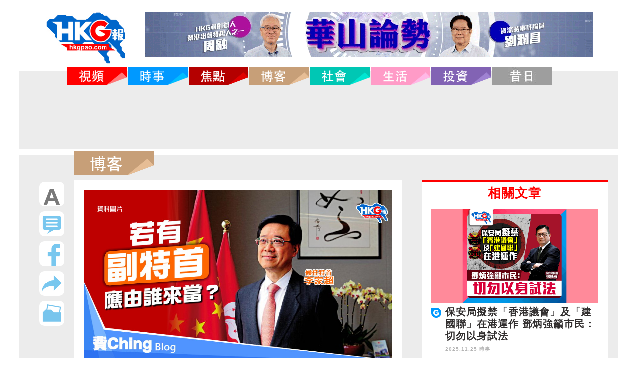

--- FILE ---
content_type: text/html; charset=UTF-8
request_url: https://ftp.hkgpao.com/articles/1028408
body_size: 18220
content:
<!DOCTYPE html>
<html lang="zh_tw">
<head>
	<!-- Global site tag (gtag.js) - Google Analytics -->
	<script async src="https://www.googletagmanager.com/gtag/js?id=UA-62576482-1"></script>
	<script>
	  window.dataLayer = window.dataLayer || [];
	  function gtag(){dataLayer.push(arguments);}
	  gtag('js', new Date());
	  gtag('config', 'UA-62576482-1');
	</script>
	<meta charset="utf-8">
	<title>若有副特首
應由誰來當？</title>
	<meta name="keywords" content="HKG報">
	<meta name="description" content="HKG報">
	<meta name="robots" content="all">

	<!--手機解析度-->
	<meta name="viewport" content="width=device-width, initial-scale=1.0">
	<meta name="csrf-token" content="MGC4yaPmcf1fliO7szgqYhMDmWKCrxC6KR204t9k">

	<!--icon-->
	<link rel="shortcut icon" sizes="64x64" href="/favicon.ico">
<link rel="shortcut icon" type="image/x-icon" sizes="64x64" href="/favicon.ico">
<link rel="icon" type="image/ico" sizes="64x64" href="/favicon.ico">
<!--
<link rel="apple-touch-icon" sizes="180x180" href="/apple-touch-icon.png">
<link rel="icon" type="image/png" sizes="32x32" href="/favicon-32x32.png">
<link rel="icon" type="image/png" sizes="16x16" href="/favicon-16x16.png">
-->
<link rel="manifest" href="/site.webmanifest">
<link rel="mask-icon" href="/safari-pinned-tab.svg" color="#5bbad5">

<meta name="application-name" content="HKGP報｜HKGPAO"/>
<meta name="msapplication-TileColor" content="#da532c">
<meta name="theme-color" content="#ffffff">




<meta name="Title" content="若有副特首
應由誰來當？">
<meta name="description" content="&lt;p&gt;保安局局長鄧炳強早前出席活動，致辭時提及本港經濟過去兩年受新冠疫情影響，但近期疫情回落，市面已經開始回復正常，強調政府絕不鬆懈，會因應疫情變化而採取必要措施，令經濟回到上升軌道；佢又講到，現屆政府已修訂多項勞工法例，包括有關不合理不合法解僱嘅罰則、法定產假增至14個星期等，並指現屆政府會喺任期結束前繼續努力，取消強積金對沖嘅安排。&lt;/p&gt;

&lt;p&gt;上面講咗咁多福利政策，如果係出自政務司司長、財政司司長，又或者係勞福局局長把口，都係非常正路嘅一件事。喺英殖政府遺留落嚟嘅官僚制度底下，香港官員素有「為官避事」嘅惡習，但鄧炳強身為保安局局長，即使不在其位，仍然關懷基層百姓，心繫社會經濟，實屬非常難得，亦可見佢有著鴻鵠之志，區區一局之長絕對唔會係佢仕途嘅終點。&lt;/p&gt;

&lt;p&gt;鄧炳強於止暴制亂期間嶄露頭角，任職警務處處長期間運籌唯握，展現出非凡決斷力及領導能力，係為香港人平息黑暴嘅大功臣之一；佢高升至保安局局長後依然未曾停下腳步，為維護國家安全及香港社會而努力，其才能可以話係有目共睹，深受市民肯定。&lt;/p&gt;

&lt;p&gt;候任特首李家超提出為三司增設副司長職位，目的係分擔司長工作，幫忙強化政府施政，並喺有需要嘅時候負責統籌同處理指定項目。&lt;/p&gt;

&lt;p&gt;比起三司司長，相信行政長官肩上嘅擔子絕對係過之而無不及，既然三司都可以增設副司長，咁特首係咪都可以有一名「副特首」作為副手呢？假如香港真係有「副特首」，放眼當今官場，誰是最理想人選？相信大家心中都有一個明確答案！&lt;/p&gt;

&lt;p&gt;原圖：大公報&lt;/p&gt;

&lt;p&gt;&lt;a href=&quot;http://www.takungpao.com.hk/231106/2021/0826/624609.html&quot;&gt;http://www.takungpao.com.hk/231106/2021/0826/624609.html&lt;/a&gt;&lt;/p&gt;">
<meta name="keywords" content="">
<meta name="Robots" content="INDEX,FOLLOW">
<!--
<link rel="apple-touch-icon" href="/favicon.ico">
-->
<meta <meta property="og:site_name" content="HKG報">
<meta property="og:locale" content="zh_TW">
<meta property="og:type" content="article">
<meta property="og:title" content="若有副特首
應由誰來當？">
<meta property="og:url" content="https://www.hkgpao.com/articles/1028408">
<meta property="og:description" content="保安局局長鄧炳強早前出席活動，致辭時提及本港經濟過去兩年受新冠疫情影響，但近期疫情回落，市面已經開始回復正常，強調政府絕不鬆懈，會因應疫情變化而採取必要措施，令經濟回到上升軌道；佢又講到，現屆政府已修訂多項勞工法例，包括有關不合理不合法解僱嘅罰則、法定產假增至14個星期等，並指現屆政府會喺任期結束前繼續努力，取消強積金對沖嘅安排。

上面講咗咁多福利政策，如果係出自政務司司長、財政司司長，又或者係勞福局局長把口，都係非常正路嘅一件事。喺英殖政府遺留落嚟嘅官僚制度底下，香港官員素有「為官避事」嘅惡習，但鄧炳強身為保安局局長，即使不在其位，仍然關懷基層百姓，心繫社會經濟，實屬非常難得，亦可見佢有著鴻鵠之志，區區一局之長絕對唔會係佢仕途嘅終點。

鄧炳強於止暴制亂期間嶄露頭角，任職警務處處長期間運籌唯握，展現出非凡決斷力及領導能力，係為香港人平息黑暴嘅大功臣之一；佢高升至保安局局長後依然未曾停下腳步，為維護國家安全及香港社會而努力，其才能可以話係有目共睹，深受市民肯定。

候任特首李家超提出為三司增設副司長職位，目的係分擔司長工作，幫忙強化政府施政，並喺有需要嘅時候負責統籌同處理指定項目。

比起三司司長，相信行政長官肩上嘅擔子絕對係過之而無不及，既然三司都可以增設副司長，咁特首係咪都可以有一名「副特首」作為副手呢？假如香港真係有「副特首」，放眼當今官場，誰是最理想人選？相信大家心中都有一個明確答案！

原圖：大公報

http://www.takungpao.com.hk/231106/2021/0826/624609.html">

<meta itemprop="image" content="https://www.hkgpao.com/img/2022/05/20220529_費ChingBlog_0530.jpg">
<!--
<meta property="og:image" content="https://www.hkgpao.com/img/2022/05/20220529_費ChingBlog_0530.jpg">
<meta property="og:image:secure_url" content="https://www.hkgpao.com/img/2022/05/20220529_費ChingBlog_0530.jpg">
<meta property="og:image:url" content="https://www.hkgpao.com/img/2022/05/20220529_費ChingBlog_0530.jpg">
-->





<!--css-->
<link rel="stylesheet" type="text/css" href="https://ftp.hkgpao.com/css/website/master.css">
<link rel="stylesheet" type="text/css" href="https://ftp.hkgpao.com/css/website/hkgp.css">
<link rel="stylesheet" type="text/css" href="https://ftp.hkgpao.com/css/website/index.css">
<link rel="stylesheet" type="text/css" href="https://ftp.hkgpao.com/css/website/hover.css">

<link rel="stylesheet" type="text/css" href="https://ftp.hkgpao.com/css/website/modify.css">

<link rel="stylesheet" type="text/css" href="https://ftp.hkgpao.com/css/website/login.css">

<link href="https://ftp.hkgpao.com/css/website/pop/main.css" media="screen" rel="stylesheet" type="text/css" />




<link rel="stylesheet" type="text/css" href="https://ftp.hkgpao.com/css/website/page_2.css">
<link rel="stylesheet" href="https://ftp.hkgpao.com/ckeditor/plugins/nivoSlider/css/nivo-slider.css">
<link rel="stylesheet" href="https://ftp.hkgpao.com/ckeditor/plugins/nivoSlider/themes/default/default.css">


<link href="https://ftp.hkgpao.com/css/website/style.css" rel="stylesheet">
<link href="https://ftp.hkgpao.com/css/website/scroll.css" rel="stylesheet">
<link rel="stylesheet" href="https://use.fontawesome.com/releases/v5.2.0/css/all.css"
    integrity="sha384-hWVjflwFxL6sNzntih27bfxkr27PmbbK/iSvJ+a4+0owXq79v+lsFkW54bOGbiDQ" crossorigin="anonymous">

<style>
    .video-container {
        position: relative;
        padding-bottom: 56.25%;
        padding-top: 30px;
        height: 0;
        overflow: hidden;
    }

    .video-container iframe,
    .video-container object,
    .video-container embed {
        position: absolute;
        top: 0;
        left: 0;
        width: 100%;
        height: 100%;
    }

    .conpic {
        padding: 20px;
    }

    .conpict1 {
        margin-bottom: 20px;
    }

    .ht1 h1 {
        font-weight: bold;
        font-size: 35px;
        line-height: 46px;
        height: 140px;
        overflow: hidden;
    }

    /*
.pagecontent * {
    all: initial;
}
*/
    .pagecontent p {
        margin: 0 0 10px;
        line-height: 1.2;
    }

    .pagecontent img {
        max-width: 100% !important;
        height: auto;
    }

    .pagecontent ol {
        list-style: decimal inside;
    }

    .pagecontent ul {
        list-style: disc inside;
    }

    .pagecontent blockquote {
        background: #f9f9f9;
        border-left: 10px solid #ccc;
        margin: 1.5em 10px;
        padding: 0.5em 10px;
        quotes: "\201C""\201D""\2018""\2019";
    }

    .vote_list {
        width: auto;
        transform: scale(2, 2);
    }

    .g-recaptcha {
        margin-top: 10px;
        display: none;
    }

    #vote_question {
        font-size: 36px;
        width: 100%;
        display: inline-block;
        margin-bottom: 15px;
        background: url(/images/website/postline1.jpg) 0 bottom no-repeat;
    }

    #vote_answer {
        display: none;
    }

    #vote_msg {
        display: none;
        color: red;
        font-size: 36px;
        font-weight: bold;
        margin-bottom: 50px;
    }

    #btnVote {
        background-color: #114B99;
        height: 50px;
        width: 300px;
        color: white;
        border-radius: 10px;
        margin-top: 12px;
        display: none;
    }

    @media (max-width:640px) {
        .ht1 h1 {
            font-size: 22px;
            line-height: 25px;
            height: 75px;
        }

        .conpic {
            padding: 30px;
        }

        .levpic img {
            width: 70%;
        }
    }

    @media (max-width:414px) {
        .ht1 h1 {
            font-size: 18px;
            line-height: 25px;
            height: 75px;
        }

        .vote_list {
            transform: scale(1.5, 1.5);
        }

        #vote_question,
        #vote_msg {
            //, .pagecontent span
            font-size: 24px !important;
            margin-bottom: 10px;
            line-height: 26px;
        }
    }
</style>



<!--Menu選單-->
<!-- <script type="text/javascript" src="https://ftp.hkgpao.com/js/website/database/function/jquery-1.8.3.min.js"></script> -->
<script src="https://cdnjs.cloudflare.com/ajax/libs/jquery/3.6.0/jquery.min.js" integrity="sha512-894YE6QWD5I59HgZOGReFYm4dnWc1Qt5NtvYSaNcOP+u1T9qYdvdihz0PPSiiqn/+/3e7Jo4EaG7TubfWGUrMQ==" crossorigin="anonymous" referrerpolicy="no-referrer"></script>
<script type="text/javascript" src="https://ftp.hkgpao.com/js/website/jsManage.js"></script>
<script src="https://ftp.hkgpao.com/js/website/pop/vendors/jquery.fancybox.js" type="text/javascript"></script>
<script src="https://cdnjs.cloudflare.com/ajax/libs/lodash.js/4.17.21/lodash.min.js" integrity="sha512-WFN04846sdKMIP5LKNphMaWzU7YpMyCU245etK3g/2ARYbPK9Ub18eG+ljU96qKRCWh+quCY7yefSmlkQw1ANQ==" crossorigin="anonymous" referrerpolicy="no-referrer"></script>
<script src="https://ftp.hkgpao.com/js/website/pop/lightbox.js" type="text/javascript"></script>

<script>
    var isMobile = true;
    var isTablet = false;
    var isAndroidOS = false;
    var isiOS = true;
    var isSafari = false;
</script>

</head>

<body>
            <!--mobile menu-->
<style>
@media (max-width:640px) {
	.pic2 {
		margin-left:30px;
	}
	.facolor4 {
		font-size:8px;
		//margin-top: -15px;
	}
	.m_menu .controlBox {
		height: 40px;
	}
	.m_menu .controlBox a.main i {
		font-size: 20px;
		line-height: 40px;
	}
	.m_menu .controlBox a.main {
		margin-left: 10px;
	}
	.m_logo1 {
		width: 70%;
		height: auto;
		vertical-align:top;
		margin-top: 10px;
	}
	.m_logo2 {
		margin-right:0;
		vertical-align:top;
		height:45px;
		width: auto;
	}

}
</style>
    <div class="m_menu b-box clearfix"><!--m_menu-->
        <div class="mask"></div>
        <div class="controlBox clearfix"><!--controlBox-->
            <a class="main"><i class="fa fa-reorder"></i></a>
            <div class="pic col-1">
                <div class="pic2" >
                    <a href="https://ftp.hkgpao.com"><img src="https://ftp.hkgpao.com/images/website/top-menu.png" alt="" class="m_logo2"></a>
						
                    <a class="download_link"><img src="" alt="" class="m_logo1 download_image"></a>
                    <span class="search m_logo1">
                        <a href="https://ftp.hkgpao.com/search"><i class="fa fa-search fa-2x facolor4"></i><a>
                    </span>
                </div>
            </div>
        </div><!--controlBox end-->
        <div class="hideBox"><!--hideBox-->
        <p class="sp sp_menu">MENU</p>
        </div><!--hideBox end-->
    </div><!--m_menu end-->
            <header class="clearfix"><!--header-->
            <div class="wrap b-box"><!--wrap-->
                        <h2 style="display:inline-flex;">
                <div class="col- searchlogo"><a href="https://ftp.hkgpao.com"><img src="https://ftp.hkgpao.com/images/website/logo-menu.jpg" alt=""></a></div>
					
                <div class="col- housead"><a class="download_link"><img src="" alt="" class="download_image"></a></div>
            </h2>
            
            <nav class="b-box"><!--nav-->            
    <ul id="fix_menu" class="menu clearfix" style="z-index: 999;">
                         
        <li class="hvr-sweep-to-bottom">
            <a href="https://ftp.hkgpao.com/category/video">
                <span class="m_menu1">視頻</span>
                                <img class="img1" src="https://ftp.hkgpao.com/images/website/Video section.png" alt="">
            </a>
        </li>  
         
        <li class="hvr-sweep-to-bottom">
            <a href="https://ftp.hkgpao.com/category/news">
                <span class="m_menu1">時事</span>
                                <img class="img1" src="https://ftp.hkgpao.com/images/website/News section.png" alt="">
            </a>
        </li>  
         
        <li class="hvr-sweep-to-bottom">
            <a href="https://ftp.hkgpao.com/category/focus">
                <span class="m_menu1">焦點</span>
                                <img class="img1" src="https://ftp.hkgpao.com/images/website/Focus section.png" alt="">
            </a>
        </li>  
         
        <li class="hvr-sweep-to-bottom">
            <a href="https://ftp.hkgpao.com/blogger-index">
                <span class="m_menu1">博客</span>
                                <img class="img1" src="https://ftp.hkgpao.com/images/website/Blog section.png" alt="">
            </a>
        </li>  
         
        <li class="hvr-sweep-to-bottom">
            <a href="https://ftp.hkgpao.com/category/society">
                <span class="m_menu1">社會</span>
                                <img class="img1" src="https://ftp.hkgpao.com/images/website/Social section.png" alt="">
            </a>
        </li>  
         
        <li class="hvr-sweep-to-bottom">
            <a href="https://ftp.hkgpao.com/category/life">
                <span class="m_menu1">生活</span>
                                <img class="img1" src="https://ftp.hkgpao.com/images/website/Life section.png" alt="">
            </a>
        </li>  
         
        <li class="hvr-sweep-to-bottom">
            <a href="https://ftp.hkgpao.com/category/invest">
                <span class="m_menu1">投資</span>
                                <img class="img1" src="https://ftp.hkgpao.com/images/website/Invest section.png" alt="">
            </a>
        </li>  
         
        <li class="hvr-sweep-to-bottom">
            <a href="https://ftp.hkgpao.com/articles/date">
                <span class="m_menu1">昔日</span>
                                <img class="img1" src="https://ftp.hkgpao.com/images/website/ad8.jpg" alt="">
            </a>
        </li>  
                <li class="fbic">
        	<a href="https://www.facebook.com/hkgpaocomhk/" target="_blank"><img src="https://ftp.hkgpao.com/images/website/a3.jpg" alt="" style="width: 30px;"></i></a>
        	<a href="https://www.instagram.com/hkgpaocom/" target="_blank"><img src="https://ftp.hkgpao.com/images/website/IG link icon.png" alt="" style="width: 30px;"></a>
        </li>

                    <a href="https://ftp.hkgpao.com/search"><img src="https://ftp.hkgpao.com/images/website/Search-botton.jpg" alt="" style="margin-left: 1px;display:none;"></a>
                 
    </ul>        
</nav><!--nav end-->   
<div id="float_menu" class="mobn" style="display:none; position: fixed; top:0; left:0; width:100%; z-index: 999; text-align: center; vertical-align: top; align-items: center;">
		<a href="https://ftp.hkgpao.com"><img src="https://ftp.hkgpao.com/images/website/top-menu.png" alt="" width="100px" style="vertical-align: top;"></a>
         
            <a href="https://ftp.hkgpao.com/category/video">
                <span class="m_menu1">視頻</span>
                                <img class="img1" src="https://ftp.hkgpao.com/images/website/Video section.png" alt="" width="120px" style="vertical-align: top;">
            </a>
         
            <a href="https://ftp.hkgpao.com/category/news">
                <span class="m_menu1">時事</span>
                                <img class="img1" src="https://ftp.hkgpao.com/images/website/News section.png" alt="" width="120px" style="vertical-align: top;">
            </a>
         
            <a href="https://ftp.hkgpao.com/category/focus">
                <span class="m_menu1">焦點</span>
                                <img class="img1" src="https://ftp.hkgpao.com/images/website/Focus section.png" alt="" width="120px" style="vertical-align: top;">
            </a>
         
            <a href="https://ftp.hkgpao.com/blogger-index">
                <span class="m_menu1">博客</span>
                                <img class="img1" src="https://ftp.hkgpao.com/images/website/Blog section.png" alt="" width="120px" style="vertical-align: top;">
            </a>
         
            <a href="https://ftp.hkgpao.com/category/society">
                <span class="m_menu1">社會</span>
                                <img class="img1" src="https://ftp.hkgpao.com/images/website/Social section.png" alt="" width="120px" style="vertical-align: top;">
            </a>
         
            <a href="https://ftp.hkgpao.com/category/life">
                <span class="m_menu1">生活</span>
                                <img class="img1" src="https://ftp.hkgpao.com/images/website/Life section.png" alt="" width="120px" style="vertical-align: top;">
            </a>
         
            <a href="https://ftp.hkgpao.com/category/invest">
                <span class="m_menu1">投資</span>
                                <img class="img1" src="https://ftp.hkgpao.com/images/website/Invest section.png" alt="" width="120px" style="vertical-align: top;">
            </a>
         
            <a href="https://ftp.hkgpao.com/articles/date">
                <span class="m_menu1">昔日</span>
                                <img class="img1" src="https://ftp.hkgpao.com/images/website/ad8.jpg" alt="" width="120px" style="vertical-align: top;">
            </a>
                    <a href="https://ftp.hkgpao.com/search"><img src="https://ftp.hkgpao.com/images/website/Search-botton.jpg" alt="" style="margin-left: 1px; width:36px;vertical-align: top;"></a>
						<a href="#vote" class="btn-vote-view"><img src="https://ftp.hkgpao.com/images/website/buta1.jpg" alt=""></a>
			
</div>
<script>

// $('#logout').on('click', function(e){
//     var result = confirm('是否確認登出？');
//     if(result)
//     {
//         var url = 'https://ftp.hkgpao.com/api/logout'

//         $.ajax({
//             url: url,
//             method: 'POST',
//             headers: {
//                 'X-CSRF-TOKEN': 'MGC4yaPmcf1fliO7szgqYhMDmWKCrxC6KR204t9k'
//             }
//         })
//         .done(function(objData){
//             if(objData.code == 200)
//             {
//                 alert('登出成功');

//                 location.href = 'https://ftp.hkgpao.com';
//             }
//             else
//             {
//                 var msg = objData.reason;
//                 alert(msg);
//             }
//         })
//         .fail(function(objXhr, errCode, errMsg){
//             alert('發送失敗');
//         });
//     }
// });

// $('#btnDonate').on('click', function(e){
//     alert('11111');
//     var newwin = window.open();   //此行一定要如此書寫,否則失效
//     newwin.location= 'https://www.paypal.com/webapps/shoppingcart?flowlogging_id=560aaf6471755&mfid=1529744663331_560aaf6471755#/checkout/openButton'; 
// });
	
$(document).ready(function() {
  $(window).scroll(function() {
		 var menu_pos = 132;
		if ($(window).scrollTop()>menu_pos) {
		$('#float_menu').show();
	}
	else {
		$('#float_menu').hide();
		
	}
  })
  
})
</script>

        </div><!--wrap end-->
    </header><!--header end-->

    <!-- FB -->
<div id="vote" class="LoginArea hide">
    <div class="fb">
        <a href="" class="btn_login">
            <img src="https://ftp.hkgpao.com/images/website/buta4.jpg" alt="">
        </a><p>
        <input type="email" id="inputEmail" placeholder="電郵 Email">
        <input type="password" id="inputPassword" placeholder="密碼 Password">
		<div style="display: flex; align-items: flex-start; margin-top:20px;">
			<a href="" class="btn_login"><img src="https://ftp.hkgpao.com/images/website/buta4.jpg" alt=""></a>
		</div>
		<div style="margin-top:0px ;color: #b4b4b4;font-size: 20px;font-weight: bold;">或</div>
        <a id="btn_fb_login"><div class="fbimg"></div></a>
        <div id="appleid-signin" class="apple-signin-button" width="660" data-color="black" data-border="true" data-type="sign in"></div>
        <div><a href="#vote1" class="btn-vote-view"><img src="https://ftp.hkgpao.com/images/website/buta5.jpg" alt=""></a></div>
        <div class="t1"><a href="#vote5" class="btn-vote-view">忘記密碼</a></div>
        <div class="t2"><a href="https://ftp.hkgpao.com/static/private" target="_blank">私隱說明</a></div>
    </div>
</div>
<!-- FB END -->
<script type="text/javascript" src="https://appleid.cdn-apple.com/appleauth/static/jsapi/appleid/1/en_US/appleid.auth.js"></script>
<script type="text/javascript">
// var redirUrl =  window.location.protocol + "//" + window.location.host;
AppleID.auth.init({
        clientId :"com.cms.ashkpao",
        scope : "name email",
        redirectURI : "https://ftp.hkgpao.com",
        state : "initial",
        usePopup : true
    });

    // (function(d, s, id){

    // var js, fjs = d.getElementsByTagName(s)[0];
    // if (d.getElementById(id)) {return;}
    //     js = d.createElement(s); js.id = id;
    //     js.src = "https://connect.facebook.net/en_US/sdk.js";
    //     fjs.parentNode.insertBefore(js, fjs);
    // }(document, 'script', 'facebook-jssdk'));

    function fbInit(){
        window.fbAsyncInit = function() {
            FB.init({
                appId      : '978444342168046',
                cookie     : true,
                xfbml      : true,
                version    : 'v3.1'
            });

            FB.AppEvents.logPageView();

            FB.getLoginStatus(function(response) {
                statusChangeCallback(response);
            });
        };
    }

    $(document).ready(function(){
        fbInit();
    });

    $('#btn_fb_login').on('click', function(e){
        e.preventDefault();

        // FB.logout(function(response){
        //   statusChangeCallback(response);
        // });

        FB.login(function(response){
            fb_login(response);
        }, {scope: 'public_profile,email'});
    });

    $('.btn_login').on('click', function(e){

        var acc = $('#inputEmail').val();
        var password = $('#inputPassword').val();

        if(acc == '')
        {
            alert('請輸入帳號');
            return;
        }
        if(password == '')
        {
            alert('請輸入密碼');
            return;
        }

        login(acc, password);

        e.preventDefault();
    });

    function fb_login(response){
		if(response.status == 'connected')
		{
			var userID = response.authResponse.userID;
			var url = 'https://ftp.hkgpao.com/api/fblogin';
			FB.api('/'+userID, function(response) {
				var name = response.name;
				$.ajax({
					url: url,
					type: 'POST',
					headers: {
					'X-CSRF-TOKEN': 'MGC4yaPmcf1fliO7szgqYhMDmWKCrxC6KR204t9k'
					},
					data: {
						fbid: userID,
						fb_name: name
					}
				})
				.done(function(objData){
					if(objData.code == 200){
						alert('登入成功');
					//    location.href = 'https://ftp.hkgpao.com';
						location.reload();
					}
					else
					{
					var msg = objData.reason;
					alert(msg);
					}
				})
				.fail(function(objXhr, errCode, errMsg){
					alert('發送失敗');
				});
			});
		}
	}
    function login(acc, password){
        var url = 'https://ftp.hkgpao.com/api/login';
        try{
            $.ajax({
                url: url,
                type: 'POST',
                headers: {
                    'X-CSRF-TOKEN': 'MGC4yaPmcf1fliO7szgqYhMDmWKCrxC6KR204t9k'
                },
                data: {
                    email: acc,
                    password: password
                }
            })
            .done(function(objData){
                if(objData.code == 200){
                    alert('登入成功');

				//    location.href = 'https://ftp.hkgpao.com';
					location.reload();
                }
                else
                {
                    var msg = objData.reason;
					if (msg=='你要先去完成電郵確認信手續') {
						if (confirm(msg+'，是否要重送電郵確認信？'))
							window.open('https://ftp.hkgpao.com/resend_verify?email='+acc+'&type=1');
					}
					else
						alert(msg);
                }
            })
            .fail(function(objXhr, errCode, errMsg){
                alert('發送失敗');
            });
        }
        catch(e){
            alert(e);
        }
    }

    function AppleId_loginSuccess(tokenId , user_name, email ){

        var url = 'https://ftp.hkgpao.com/api/appleidlogin';     
        var userName = 'New_User';
        if(  user_name!=null )
            userName = user_name;
          
        $.ajax({
            url: url,
            type: 'POST',
            headers: {
            'X-CSRF-TOKEN': 'MGC4yaPmcf1fliO7szgqYhMDmWKCrxC6KR204t9k'
            },
            data: {
                tokenId: tokenId,
                userName: userName,
                email: email
            }
        })
        .done(function(objData){
            if(objData.code == 200){
                
                alert('登入成功: '+objData.userName);

                location.reload();
            }
            else
            {
            var msg = objData.reason;
            alert(msg);
            }
        })
        .fail(function(objXhr, errCode, errMsg){
            alert('發送失敗');
        });
	}

	//Listen for authorization success
	document.addEventListener('AppleIDSignInOnSuccess', (data) => {
		//	console.log('AppleIDSignInOnSuccess',data);
		var myHeaders = new Headers();
		myHeaders.append("Content-Type", "application/json");
        var userName = 'NewUser';
        var email = '';
        if( ("user" in data.detail ) && data.detail.user!=undefined && data.detail.user!=null ) {
            if( ('name' in data.detail.user && data.detail.user.name!=undefined  ) ) {
                if  ('firstName' in data.detail.user.name && data.detail.user.name.firstName!=undefined ){
                    userName = data.detail.user.name.firstName;

                    if  ('lastName' in data.detail.user.name && data.detail.user.name.lastName!=undefined )
                        userName +=' '+ data.detail.user.name.lastName;
                }
            }
            
           if( 'email' in data.detail.user &&  data.detail.user.email!=undefined ) 
                email = data.detail.user.email;
        }
           
		var raw = JSON.stringify({"domain":"hkgpao.com","receiveVo":data.detail}); //標示要解密的site 只接受awt-system.com.tw,silentmajority.hk,hkgpao.com
		var requestOptions = {
			method: 'POST',
			headers: myHeaders,
			body: raw,
			redirect: 'follow'
		};

		fetch("/api/Applesignin/decrypt", requestOptions)
				.then(response => response.text())
				.then(result =>{
                     console.log(result);
                     var myObj = JSON.parse(result);
                     AppleId_loginSuccess( myObj.msg , userName, email );
                     
                    }
                )
				.catch(error => console.log('error', error));

	});
	//Listen for authorization failures
	document.addEventListener('AppleIDSignInOnFailure', (error) => {
		//{ "error": "[ERROR_CODE]" }
		console.log('AppleIDSignInOnFailure',error);
	});
    /*$('.apple-signin-button > div').css({'max-width' : ''});
    $('.apple-signin-button > div').css({'mim-width' : ''});*/
</script>
<!-- FB -->
<div id="vote1" class="LoginArea hide">
    <div class="fbtable">
        <img src="https://ftp.hkgpao.com/images/website/buta5.jpg" alt="">
        <div class="tab">
            <div class="tab1">使用者名稱</div>
            <div class="tab2"><input id="input_name" type="text"></div>
        </div>

        <div class="tab">
            <div class="tab1">使用者電郵</div>
            <div class="tab2"><input id="input_email" type="email"></div>
        </div>

        <div class="tab">
            <div class="tab1">密碼</div>
            <div class="tab2"><input type="password" id="input_password" placeholder="需要6至8個字元"></div>
        </div>

        <div class="tab">
            <div class="tab1">確認密碼</div>
            <div class="tab2"><input type="password" id="input_confirm_password" placeholder="需要6至8個字元"></div>
        </div>

        <div class="tab" style="flex-wrap: wrap;">
          <div style="margin-right: 52px;">
            <div class="tab">
               <div class="tab1">年齡</div>
               <div class="tab2">
                  <select id="input_age">
                      <option value="1">1-10歲</option>
                      <option value="11">11-20歲</option>
                      <option value="21">21-30歲</option>
                      <option value="31">31-40歲</option>
                      <option value="41">41-50歲</option>
                      <option value="51">51-60歲</option>
                      <option value="61">61歲以上</option>
                  </select>
              </div>
            </div>
            <div class="tab">
                <div class="tab1">性別</div>
                 <div class="tab2">
                    <select id="input_gender">
                        <option value="">請選擇</option>
                        <option value="1">女 Female</option>
                        <option value="2">男 Male</option>
                    </select>
                </div>
            </div>
          </div>

          <div style="margin: 22px 0 0 0; ">
                  <img style="object-fit:cover; width:104px;border-radius: 50%;border: 2px solid #dcdcdc;" id="showImage" src="https://ftp.hkgpao.com/images/website/default_avatar.png" alt="Generic placeholder image">
          </div>
          <div class="tab1" style="margin:54px 0 0 10px; width:116px; height:40px; line-height:40px; text-align: center; padding-right: 0px;">
            <label for="inputImg" style="" id="btn_upload">上傳圖片
            </label>
            <input type="file" id="inputImg" name="inputImg" hidden>
          </div>
        </div>

        <div class="tab">
            <div class="tab3">想收到的資訊</div>
            <div class="tab2">
                <div class="radio">
                    <ul>
                        <li><input class="input_info" type="radio" value="1"> 時事</li>
                        <li><input class="input_info" type="radio" value="3"> 投資</li>
                        <li><input class="input_info" type="radio" value="4"> 生活</li>
                    </ul>
                </div>
            </div>
        </div>

        <div class="tab">
            <div class="tab3">喜歡的資訊</div>
            <div class="tab2">
                <div class="radio">
                    <ul>
                        <li><input class="input_like" value="1" type="radio"> 編輯推介</li>
                        <li><input class="input_like" value="2" type="radio"> 時事新聞</li>
                        <li><input class="input_like" value="3" type="radio"> 博客</li>
                        <li><input class="input_like" value="4" type="radio"> 投資</li>
                        <li><input class="input_like" value="5" type="radio"> 趣味影片</li>
                        <li><input class="input_like" value="6" type="radio"> 生活</li>
                    </ul>
                </div>
            </div>
        </div>

        <div class="tab">
            <div class="tab3">教育水平</div>
            <div class="tab2">
                <div class="radio">
                    <ul>
                        <li><input name="input_edu" type="radio" value="1"> 小學</li>
                        <li><input name="input_edu" type="radio" value="2"> 中學</li>
                        <li><input name="input_edu" type="radio" value="3"> 大學</li>
                        <li><input name="input_edu" type="radio" value="4"> 碩士</li>
                        <li><input name="input_edu" type="radio" value="5"> 博士</li>
                    </ul>
                </div>
            </div>
        </div>

        <div class="tab">
            <div class="tab3">常用的社交媒體</div>
            <div class="tab2">
                <div class="radio">
                    <ul>
                        <li><input class="input_social" value="1" type="radio"> Facebook</li>
                        <li><input class="input_social" value="2" type="radio"> 微博</li>
                        <li><input class="input_social" value="3" type="radio"> WeChat</li>
                        <li><input class="input_social" value="4" type="radio"> Whatsapp</li>
                        <li><input class="input_social" value="5" type="radio"> Twitter</li>
                        <li><input class="input_social" value="6" type="radio"> Line</li>
                        <li><input class="input_social" value="7" type="radio"> Instagram</li>
                    </ul>
                </div>
            </div>
        </div>

        <div><a id="btn_regist"><img src="https://ftp.hkgpao.com/images/website/buta6.jpg" alt="" style="margin-top:30px"></a></div>
        
        <div class="t1"><a href="#vote" class="btn-vote-view"><img src="https://ftp.hkgpao.com/images/website/ic1.jpg" alt="" style="margin-top:-4px;"> 返回</a></div>
    </div>
</div>
<!-- FB END -->
<script type="text/javascript">
$('input[class=input_info]').click(function(){
    if (this.previous) {
        this.checked = false;
    }
    this.previous = this.checked;
});
$('input[class=input_like]').click(function(){
    if (this.previous) {
        this.checked = false;
    }
    this.previous = this.checked;
});
$('input[class=input_social]').click(function(){
    if (this.previous) {
        this.checked = false;
    }
    this.previous = this.checked;
});

$('#btn_regist').on('click', function(e){
    e.preventDefault();

    try {
        // data
        var formData = new FormData();
        var name = '';
        var email = '';
        var password = '';
        var cpassword = '';
        var age = '';
        var gender = '';
        var sInfos = '';
        var sLikes = '';
        var sEdu = '';
        var sSocial = '';

        // name
        name = $('#input_name').val();

        if(name == null || name == ''){
            throw '請輸入使用者名稱';
        }

        email = $('#input_email').val();
        if(email == null || email == ''){
            throw '請輸入Email';
        }

        password = $('#input_password').val();
        if(password == null || password == ''){
            throw '請輸入密碼';
        }

        cpassword = $('#input_confirm_password').val();
        if(cpassword == null || cpassword == ''){
            throw '未輸入確認密碼';
        }

        if(password != cpassword){
            throw '確認密碼不符，請確認密碼';
        }

        age = $('#input_age :selected').val();

        gender = $('#input_gender :selected').val();

        // select infos
        var infos = $('.input_info');
        var infoArray = [];
        infos.each(function(idx, obj){
            if($(obj).attr('checked') == 'checked')
            {
                infoArray.push($(obj).val());
            }
        });
        sInfos = JSON.stringify(infoArray);

        // select likes
        var likes = $('.input_like');
        var likeArray = [];
        likes.each(function(idx, obj){
            if($(obj).attr('checked') == 'checked')
            {
                likeArray.push($(obj).val());
            }
        });
        sLikes = JSON.stringify(likeArray);

        // select education
        var edu = $('input[name=input_edu]:checked').val();
        sEdu = edu;

        // select social
        var socials = $('.input_social');
        var socialArray = [];
        socials.each(function(idx, obj){
            if($(obj).attr('checked') == 'checked')
            {
                socialArray.push($(obj).val());
            }
        });
        sSocial = JSON.stringify(socialArray);
        var file_data = $('#inputImg').prop('files')[0];
        if(file_data) formData.append('file', file_data);
        formData.append('inputName', name);
        formData.append('inputEmail', email);
        formData.append('inputPassword', password);
        formData.append('inputPassword_confirmation', cpassword);
        formData.append('inputAge', age);
        formData.append('inputGender', gender);
        formData.append('inputInfo', sInfos);
        formData.append('inputLike', sLikes);
        formData.append('inputEdu', sEdu);

        var url = 'https://ftp.hkgpao.com/api/regist';
        $.ajax({
            type: 'POST',
            url: url,
            contentType: false,         // 告诉jQuery不要去這置Content-Type
            processData: false,         // 告诉jQuery不要去處理發送的數據
            headers: {
                'X-CSRF-TOKEN': 'MGC4yaPmcf1fliO7szgqYhMDmWKCrxC6KR204t9k'
            },
            data:formData
        })
        .done(function(response){
            try
            {
                if (response.code != 200){
                    alert('api:'+response.reason);
                }
                else{
                    alert('註冊成功，請檢查信箱收取認證信');
                    location.href = 'https://ftp.hkgpao.com';
                }
            }
            catch(err)
            {
                alert(err);
            }
        })
        .fail(function(error){
            try
            {
                // alert(error);
                console.log(error);
                throw '發送失敗';
            }
            catch(err)
            {
                alert(err);
            }
        });
    }
    catch(e){
        alert(e);
    }
});
$('#inputImg').on('change', function(){
    if (this.files && this.files[0]) {
        var reader = new FileReader();

        reader.onload = function(e) {
            $('#showImage').attr('src', e.target.result);
        }

        reader.readAsDataURL(this.files[0]);
    }
});

</script>
<!-- FB -->
  <script type="text/javascript">

    $('input[class=input_f_info]').click(function(){
        if (this.previous) {
            this.checked = false;
        }
        this.previous = this.checked;
    });
    $('input[class=input_f_like]').click(function(){
        if (this.previous) {
            this.checked = false;
        }
        this.previous = this.checked;
    });
    $('input[class=input_f_social]').click(function(){
        if (this.previous) {
            this.checked = false;
        }
        this.previous = this.checked;
    });
	$('#input_f_email').on('change', function() {
		alert('請注意，你以後將改為以這電郵登入，我們將會發驗證信到你郵箱去，敬請留意。');
	});
    $('#btn_fix').on('click', function(e){
        e.preventDefault();

        try {
            // data
            var formData = new FormData();
            var name = '';
            var email = '';
            var password = '';
            var cpassword = '';
            var age = '';
            var gender = '';
            var sInfos = '';
            var sLikes = '';
            var sEdu = '';
            var sSocial = '';

            // name
            name = $('#input_f_name').val();

            if(name == null || name == ''){
                throw '請輸入使用者名稱';
            }

            email = $('#input_f_email').val();
            if(email == null || email == ''){
                throw '請輸入Email';
            }
            password = $('#input_f_password').val();
            cpassword = $('#input_f_confirm_password').val();
            age = $('#input_f_age :selected').val();

            gender = $('#input_f_gender :selected').val();

            // select infos
            var infos = $('.input_f_info');
            var infoArray = [];
            infos.each(function(idx, obj){
                if($(obj).attr('checked') == 'checked')
                {
                    infoArray.push($(obj).val());
                }
            });
            sInfos = JSON.stringify(infoArray);

            // select likes
            var likes = $('.input_f_like');
            var likeArray = [];
            likes.each(function(idx, obj){
                if($(obj).attr('checked') == 'checked')
                {
                    likeArray.push($(obj).val());
                }
            });
            sLikes = JSON.stringify(likeArray);

            // select education
            var edu = $('input[name=input_f_edu]:checked').val();
            sEdu = edu;

            // select social
            var socials = $('.input_f_social');
            var socialArray = [];
            socials.each(function(idx, obj){
                if($(obj).attr('checked') == 'checked')
                {
                    socialArray.push($(obj).val());
                }
            });
            sSocial = JSON.stringify(socialArray);
            var file_data = $('#inputImg_profile').prop('files')[0];
            if(file_data) formData.append('file', file_data);
            formData.append('inputName', name);
            formData.append('inputEmail', email);
            formData.append('inputPassword', password);
            formData.append('inputPassword_confirmation', cpassword);
            formData.append('inputAge', age);
            formData.append('inputGender', gender);
            formData.append('inputInfo', sInfos);
            formData.append('inputLike', sLikes);
            formData.append('inputEdu', sEdu);
            formData.append('inputSocial', sSocial);

            var url = 'https://ftp.hkgpao.com/api/fixprofile';
            $.ajax({
                type: 'POST',
                url: url,
                contentType: false,         // 告诉jQuery不要去這置Content-Type
                processData: false,         // 告诉jQuery不要去處理發送的數據
                headers: {
                    'X-CSRF-TOKEN': 'MGC4yaPmcf1fliO7szgqYhMDmWKCrxC6KR204t9k'
                },
                data:formData
            })
            .done(function(response){
                try
                {
                    if (response.code != 200){
                        alert(response.reason);
                    }
                    else{
                        alert('修改成功');
                        location.href = 'https://ftp.hkgpao.com';
                    }
                }
                catch(err)
                {
                    alert(err);
                }
            })
            .fail(function(error){
                try
                {
                    // alert(error.toSource());
                    console.log(error);
                    throw '發送失敗';
                }
                catch(err)
                {
                    alert(err);
                }
            });
        }
        catch(e){
            alert(e);
        }
    });
    $('#inputImg_profile').on('change', function(){
        if (this.files && this.files[0]) {
            var reader = new FileReader();

            reader.onload = function(e) {
                $('#showImage_profile').attr('src', e.target.result);
            }

            reader.readAsDataURL(this.files[0]);
        }
    });

</script>
<!-- FB -->
<style>
    .cbutton {
    background-color: #3a5490; /* Blue */
    border: none;
    color: white;
    padding: 12px 40px;
    text-align: center;
    border-radius: 4px;
    text-decoration: none;
    display: inline-block;
    font-size: 16px;
}
</style>
<div id="vote5" class="LoginArea hide">
    <div class="fb">
        <a class="cbutton" id="btnSend" name="btnSend">確認</a>
        <!--<input type="text" id="inputForgetAccount" placeholder="使用者名稱">-->
        <input type="email" id="inputForgetEmail" placeholder="電郵 Email">
        <hr>
         <p style="font-size: 16px">我們會發送內含重設密碼連結的通知信給您</p>
        <!--<div style="margin-top:20px ;color: #b4b4b4;font-size: 20px;font-weight: bold;">或</div>
        <a id="btn_fb_login_forget"><div class="fbimg"></div></a>-->
    </div>
</div>
<!-- FB END -->

<script type="text/javascript">

    // (function(d, s, id){
    // var js, fjs = d.getElementsByTagName(s)[0];
    // if (d.getElementById(id)) {return;}
    //     js = d.createElement(s); js.id = id;
    //     js.src = "https://connect.facebook.net/en_US/sdk.js";
    //     fjs.parentNode.insertBefore(js, fjs);
    // }(document, 'script', 'facebook-jssdk'));

	
    $('#btnSend').on('click', function(e){

        var acc = $('#inputForgetAccount').val();
        var email = $('#inputForgetEmail').val();
/*
        if(acc == '')
        {
            alert('請輸入帳號');
            return;
        }
*/		
        if(email == '')
        {
            alert('請輸入電郵');
            return;
        }

        forget(acc, email);

        e.preventDefault();
    });
	
    function forget(acc, email){
        var url = 'https://ftp.hkgpao.com/api/forgetpw';
        try{
            $.ajax({
                url: url,
                type: 'POST',
                headers: {
                    'X-CSRF-TOKEN': 'MGC4yaPmcf1fliO7szgqYhMDmWKCrxC6KR204t9k'
                },
                data: {
                    account: acc,
                    sendemail: email
                }
            })
            .done(function(objData){
                if(objData.code == 200){
                    alert('寄送成功，請確認信箱接收認證信');

                    location.href = 'https://ftp.hkgpao.com';
                }
                else
                {
                    var msg = objData.reason;
                    alert(msg);
                }
            })
            .fail(function(objXhr, errCode, errMsg){
                alert('發送失敗');
            });
        }
        catch(e){
            alert(e);
        }
    }

</script><!-- FB -->
<style>
    .cbutton {
    background-color: #3a5490; /* Blue */
    border: none;
    color: white;
    padding: 12px 40px;
    text-align: center;
    border-radius: 4px;
    text-decoration: none;
    display: inline-block;
    font-size: 16px;
}
</style>
<div id="vote6" class="LoginArea hide">
    <div class="fb">
        <a class="cbutton" id="btnFixSend" name="btnFixSend">確認</a>
        <input type="password" id="inputFixPassword" placeholder="密碼 Password"> 
        <input type="password" id="inputFixPasswordConfirm" placeholder="確認密碼 Confirm Password">
    </div>
</div>
    
<script type="text/javascript">

    $('#btnFixSend').on('click', function(e){

        var password = $('#inputFixPassword').val();
        var cpassword = $('#inputFixPasswordConfirm').val();

        if(password == '')
        {
            alert('請輸入密碼');
            return;
        }
        if(cpassword == '')
        {
            alert('請輸入確認密碼');
            return;
        }
        if(password != cpassword)
        {
            alert('確認密碼不符');
            return;
        }

        fixpassword(password, cpassword);

        e.preventDefault();
    });

    function fixpassword(password, cpassword){
        var url = 'https://ftp.hkgpao.com/api/fixpassword';
        try{
            $.ajax({
                url: url,
                type: 'POST',
                headers: {
                    'X-CSRF-TOKEN': 'MGC4yaPmcf1fliO7szgqYhMDmWKCrxC6KR204t9k'
                },
                data: {
                    inputPassword: password,
                    inputPassword_confirmation: cpassword
                }
            })
            .done(function(objData){
                if(objData.code == 200){
                    alert('修改密碼成功');

                    location.href = 'https://ftp.hkgpao.com';
                }
                else
                {
                    var msg = objData.reason;
                    alert(msg);
                }
            })
            .fail(function(objXhr, errCode, errMsg){
                alert('發送失敗');
            });
        }
        catch(e){
            alert(e);
        }
    }

</script>    
    <div class="wrap about">

        <a id="showLogin" href="#vote" class="btn-vote-view" hidden></a>

<div class="levpic">
    <a id="btn_change_text_size"><img src="https://ftp.hkgpao.com/images/website/a1.jpg" alt=""></a>
    <a id="btn_go_comment"><img src="https://ftp.hkgpao.com/images/website/a2.jpg" alt=""></a>
    <a id="btn_show_fb"><img src="https://ftp.hkgpao.com/images/website/a3.jpg" alt=""></a>
    <a id="btn_share_fb" class="mobn"><img src="https://ftp.hkgpao.com/images/website/a4.jpg" alt=""></a>
    <a onClick="WebShare()" class="moby"><img src="https://ftp.hkgpao.com/images/website/a4.jpg" alt=""></a>
    <a id="btn_ad"><img src="https://ftp.hkgpao.com/images/website/collect icon.png" alt=""></a>
</div>
<!--右方選單END-->

<div class="ad2">
    <!--<img src="https://ftp.hkgpao.com/images/website/ad.jpg" alt="">-->
    <div class="mobn">
		<script type="text/javascript" src="//ad.unimhk.com/show.php?id=mji3nmjimtc1mju0&sz=728"></script>
	</div>
	<div class="moby"> 
		<script type="text/javascript" src="//ad.unimhk.com/show.php?id=mji3nmjimtc1mju0&sz=320"></script>
	</div>
	
</div>

<div class="workArea bgcolor">
            <h2 class="tb1"><img src="https://ftp.hkgpao.com/images/website/Blog section.png " alt="" width="160" style="margin-left:90px;">
    </h2>
    <!--mobile menu-->
    <div class="tb5"><span style="color:#fff;">博客</span></div>
    <!--mobile menu-->

    <div class="pageconten">
        <div class="contentp">
            <div class="conpic">
                                                                <div class="conpict1" style="background-color: #b4b4b4"><a href="" class="h348"
                        style="background-size: cover; background-repeat: no-repeat;"
                        delayed_img="https://ftp.hkgpao.com/img/2022/05/20220529_費ChingBlog_0530.jpg"></a></div>
                                                                <div class="pageTxt">
                    <!--Txt-->
                                        <img src="https://ftp.hkgpao.com/images/website/Blog icon.png" alt=""
                        style=" position: absolute;margin-top: 4px;">
                    <div class="ht1">
                        <h1>若有副特首<br>應由誰來當？</h1>
                        <div class="t1">2022.05.30 08:00 博客 <a style="font-size: inherit;"
                                href="https://ftp.hkgpao.com/blogposts/10069">費Ching</a></div>
                        
                        <div class="share">
                            <div class="fb-like" data-href="https://ftp.hkgpao.com/articles/1028408" data-layout="button_count"
                                data-action="like" data-size="small" data-show-faces="false" data-share="true"></div>
                            
                        </div>
                        
                    </div>
                    <div class="pagecontent">
                                                    <p>保安局局長鄧炳強早前出席活動，致辭時提及本港經濟過去兩年受新冠疫情影響，但近期疫情回落，市面已經開始回復正常，強調政府絕不鬆懈，會因應疫情變化而採取必要措施，令經濟回到上升軌道；佢又講到，現屆政府已修訂多項勞工法例，包括有關不合理不合法解僱嘅罰則、法定產假增至14個星期等，並指現屆政府會喺任期結束前繼續努力，取消強積金對沖嘅安排。</p>

<p>上面講咗咁多福利政策，如果係出自政務司司長、財政司司長，又或者係勞福局局長把口，都係非常正路嘅一件事。喺英殖政府遺留落嚟嘅官僚制度底下，香港官員素有「為官避事」嘅惡習，但鄧炳強身為保安局局長，即使不在其位，仍然關懷基層百姓，心繫社會經濟，實屬非常難得，亦可見佢有著鴻鵠之志，區區一局之長絕對唔會係佢仕途嘅終點。</p>

<p>鄧炳強於止暴制亂期間嶄露頭角，任職警務處處長期間運籌唯握，展現出非凡決斷力及領導能力，係為香港人平息黑暴嘅大功臣之一；佢高升至保安局局長後依然未曾停下腳步，為維護國家安全及香港社會而努力，其才能可以話係有目共睹，深受市民肯定。</p>

<p>候任特首李家超提出為三司增設副司長職位，目的係分擔司長工作，幫忙強化政府施政，並喺有需要嘅時候負責統籌同處理指定項目。</p>

<p>比起三司司長，相信行政長官肩上嘅擔子絕對係過之而無不及，既然三司都可以增設副司長，咁特首係咪都可以有一名「副特首」作為副手呢？假如香港真係有「副特首」，放眼當今官場，誰是最理想人選？相信大家心中都有一個明確答案！</p>

<p>原圖：大公報</p>

<p><a href="http://www.takungpao.com.hk/231106/2021/0826/624609.html">http://www.takungpao.com.hk/231106/2021/0826/624609.html</a></p>
                            <span id="vote_msg">投票已截止，多謝支持</span>
                    </div>
                </div>
                <!--Txt end-->

                <!-- new post  -->

                <h1 class="postline1">發表意見</h1>
                <div class="post_list1">排列方式:<select id="sort" name="sort" onChange="location.href=this.value;"
                        class="post_list2">
                        <option value="https://ftp.hkgpao.com/articles/1028408">最新
                        <option value="https://ftp.hkgpao.com/articles/1028408/asc">最舊
                    </select></div>
                <form action="/comments/1028408">
                    <input type="hidden" name="_token" value="MGC4yaPmcf1fliO7szgqYhMDmWKCrxC6KR204t9k">                                        <div class="comments">
                        <div class="postimg"><img src="https://ftp.hkgpao.com/images/website/postimg1.jpg" width="82px"></div>
                        <div class="postpo postCommentBox">
                                                        <div class="postcomment"><textarea name="content" id="message"
                                    style="width: 90%!important;background-color: #fff;border: none;box-shadow: none;width: auto;height: 50px;font-size: 16px;line-height: 20px;"
                                    disabled></textarea></div>
                            <div class="postbut" id="submit_button"
                                style="display:block;background: #f5f5f5;border-top: 1px solid #ccc;padding-top:6px;"><a
                                    href="#vote" class="btn-vote-view"><input type="image"
                                        src="https://ftp.hkgpao.com/images/website/postbut2.jpg" style="width: 108px;"></a>
                            </div>
                                                    </div>
                    </div>
                </form>
                <script>
                    if (location.href.endsWith('asc')) document.getElementById('sort').options[1].selected = 'selected';
					else document.getElementById('sort').options[0].selected = 'selected';
					function show_button() {
							document.getElementById('submit_button').style.display='block';
					}
                </script>
                                
                                
                <!-- new end  -->
                
        </div>

        
</div>


<div class="contentp2">
    <div class="tb">相關文章</div>
    <div class="conpic">
        <ul>                                    <li class="col-1">
                                <div class="conpict3"><a href="https://ftp.hkgpao.com/articles/1038695"><img src="https://ftp.hkgpao.com/img/2025/11/20251125_WhatsApp_Image_2025-11-.jpeg" alt="" height="188"
                            width="100%" style="object-fit: cover"></a></div>
                <div class="pageTxt">
                    <!--Txt-->
                    <img src="https://ftp.hkgpao.com/images/website/News icon.png"
                        alt="" style=" position: absolute;margin-top: 4px;">
                    <div class="ht1">
                        <h3><a href="https://ftp.hkgpao.com/articles/1038695">保安局擬禁「香港議會」及「建國聯」在港運作 鄧炳強籲市民：切勿以身試法</a></h3>
                        <div class="t1">2025.11.25 時事 <a style="font-size: inherit;"
                                href="https://ftp.hkgpao.com/blogposts/10069"></a></div>
                    </div>
                </div>
                <!--Txt end-->
                            </li>
                        <li class="col-1">
                                <div class="conpict3"><a href="https://ftp.hkgpao.com/articles/1038542"><img src="https://ftp.hkgpao.com/img/2025/10/20251031_聲光伴讀《小衝突，大屈辱_從原子彈到原地陪笑》.jpg" alt="" height="188"
                            width="100%" style="object-fit: cover"></a></div>
                <div class="pageTxt">
                    <!--Txt-->
                    <img src="https://ftp.hkgpao.com/images/website/Video icon.png"
                        alt="" style=" position: absolute;margin-top: 4px;">
                    <div class="ht1">
                        <h3><a href="https://ftp.hkgpao.com/articles/1038542">聲光伴讀《小衝突 大屈辱 從原子彈到原地陪笑》作者：費Ching</a></h3>
                        <div class="t1">2025.11.01 視頻 <a style="font-size: inherit;"
                                href="https://ftp.hkgpao.com/blogposts/10069">費Ching</a></div>
                    </div>
                </div>
                <!--Txt end-->
                            </li>
                        <li class="col-1">
                                <div class="conpict3"><a href="https://ftp.hkgpao.com/articles/1038536"><img src="https://ftp.hkgpao.com/img/2025/10/20251031_8547694.jpg" alt="" height="188"
                            width="100%" style="object-fit: cover"></a></div>
                <div class="pageTxt">
                    <!--Txt-->
                    <img src="https://ftp.hkgpao.com/images/website/Blog icon.png"
                        alt="" style=" position: absolute;margin-top: 4px;">
                    <div class="ht1">
                        <h3><a href="https://ftp.hkgpao.com/articles/1038536">小衝突 大屈辱 從原子彈到原地陪笑</a></h3>
                        <div class="t1">2025.10.31 博客 <a style="font-size: inherit;"
                                href="https://ftp.hkgpao.com/blogposts/10069">費Ching</a></div>
                    </div>
                </div>
                <!--Txt end-->
                            </li>
                        <li class="col-1">
                                <div class="conpict3"><a href="https://ftp.hkgpao.com/articles/1038440"><img src="https://ftp.hkgpao.com/img/2025/10/20251009_聲光伴讀--壯志凌雲3該換主角.jpg" alt="" height="188"
                            width="100%" style="object-fit: cover"></a></div>
                <div class="pageTxt">
                    <!--Txt-->
                    <img src="https://ftp.hkgpao.com/images/website/Video icon.png"
                        alt="" style=" position: absolute;margin-top: 4px;">
                    <div class="ht1">
                        <h3><a href="https://ftp.hkgpao.com/articles/1038440">聲光伴讀《壯志凌雲3該換主角了》作者：費Ching</a></h3>
                        <div class="t1">2025.10.11 視頻 <a style="font-size: inherit;"
                                href="https://ftp.hkgpao.com/blogposts/10069"></a></div>
                    </div>
                </div>
                <!--Txt end-->
                            </li>
                        <li class="col-1">
                                <div class="conpict3"><a href="https://ftp.hkgpao.com/articles/1038441"><img src="https://ftp.hkgpao.com/img/2025/10/20251009_457865.jpg" alt="" height="188"
                            width="100%" style="object-fit: cover"></a></div>
                <div class="pageTxt">
                    <!--Txt-->
                    <img src="https://ftp.hkgpao.com/images/website/Blog icon.png"
                        alt="" style=" position: absolute;margin-top: 4px;">
                    <div class="ht1">
                        <h3><a href="https://ftp.hkgpao.com/articles/1038441">壯志凌雲3該換主角了</a></h3>
                        <div class="t1">2025.10.10 博客 <a style="font-size: inherit;"
                                href="https://ftp.hkgpao.com/blogposts/10069">費Ching</a></div>
                    </div>
                </div>
                <!--Txt end-->
                            </li>
                        <li class="col-1">
                                <div class="conpict3"><a href="https://ftp.hkgpao.com/articles/1037944"><img src="https://ftp.hkgpao.com/img/2025/07/20250708_今日焦點_Preview_copy.jpg" alt="" height="188"
                            width="100%" style="object-fit: cover"></a></div>
                <div class="pageTxt">
                    <!--Txt-->
                    <img src="https://ftp.hkgpao.com/images/website/Video icon.png"
                        alt="" style=" position: absolute;margin-top: 4px;">
                    <div class="ht1">
                        <h3><a href="https://ftp.hkgpao.com/articles/1037944">【HKG報與幫港出聲聯合製作‧今日焦點】世界吶喊不要暴君 日韓被劏下 歐盟迎抉擇 港府擬修《監獄規則》 滅反動凝聚力</a></h3>
                        <div class="t1">2025.07.08 視頻 <a style="font-size: inherit;"
                                href="https://ftp.hkgpao.com/blogposts/10069">周天慧</a></div>
                    </div>
                </div>
                <!--Txt end-->
                            </li>
                                </ul>
    </div>
</div>
</div>
</div>

        
<style>
.copyright a {
	color: white;
	margin: 0px 15px;
	font-size: 15px;
}
#footer_company {
	margin-top:15px;
}

@media (max-width:640px) {
	.copyright a {
	 margin: 0px 3px;
	}
	#footer_logo {
		float:left;
	}
	#footer_company {
		margin-top:5px;
	}
}
</style>
        <!--footer-->
        <footer><!--footer-->
            <div class="wrap2 b-box clearfix"><!--wrap2-->
                <h5 class="copyright" style="margin-top:5px">
                    <a id="footer_logo" href="https://ftp.hkgpao.com"><img src="https://ftp.hkgpao.com/images/website/top-menu.png" alt="" height="60px"></a>
                        <a href="https://ftp.hkgpao.com/static/about-us">關於我們</a>
                        <a href="https://ftp.hkgpao.com/static/private">私隱政策及免責聲明</a>
						<br class="moby">
                        
                        <a href="https://www.facebook.com/hkgpaocomhk/" target="_blank"><img src="https://ftp.hkgpao.com/images/website/a3.jpg" alt="" style="width: 30px;"></a>
                        <a href="https://www.instagram.com/hkgpaocom/" target="_blank"><img src="https://ftp.hkgpao.com/images/website/IG link icon.png" alt="" style="width: 30px;"></a>
                        <a id="footer_company" style="float:right;" href="https://ftp.hkgpao.com">HKGPAO.COM LIMITED</a>
                </h5>
            </div><!--wrap2 end-->
        </footer><!--footer end-->
    </div><!--wrap end-->
<div id="downloads" class="LoginArea hide"><a href="https://itunes.apple.com/hk/app/hkg報-hkgpao/id1086503377?mt=8"><img src="https://ftp.hkgpao.com/images/website/downloads1.png" alt=""></a><a href="https://play.google.com/store/apps/details?id=hk.hkgpao.app&hl=en_US"><img src="https://ftp.hkgpao.com/images/website/downloads2.png" alt="" style="margin-left:-1px;"></a></div>
<script defer src="https://static.cloudflareinsights.com/beacon.min.js/vcd15cbe7772f49c399c6a5babf22c1241717689176015" integrity="sha512-ZpsOmlRQV6y907TI0dKBHq9Md29nnaEIPlkf84rnaERnq6zvWvPUqr2ft8M1aS28oN72PdrCzSjY4U6VaAw1EQ==" data-cf-beacon='{"version":"2024.11.0","token":"fa66d7b3a1c641a9b35360e4f3dfc075","r":1,"server_timing":{"name":{"cfCacheStatus":true,"cfEdge":true,"cfExtPri":true,"cfL4":true,"cfOrigin":true,"cfSpeedBrain":true},"location_startswith":null}}' crossorigin="anonymous"></script>
</body>

<script>(function(d, s, id) {
        var js, fjs = d.getElementsByTagName(s)[0];
        if (d.getElementById(id)) return;
        js = d.createElement(s); js.id = id;
        js.src = 'https://connect.facebook.net/zh_TW/sdk.js#xfbml=1&version=v3.1&appId=978444342168046&autoLogAppEvents=1';
        fjs.parentNode.insertBefore(js, fjs);
      }(document, 'script', 'facebook-jssdk'));</script>

<script>
    $('#inputEmail').change(function(){
        var _this = $(this);
		$('#inputForgetEmail').val(_this.val());
    });
$('.logout').on('click', function(e){
    e.preventDefault();
    var result = confirm('是否確認登出？');
    if(result)
    {
        var url = 'https://ftp.hkgpao.com/api/logout'

        $.ajax({
            url: url,
            type: 'POST',
            headers: {
                'X-CSRF-TOKEN': 'MGC4yaPmcf1fliO7szgqYhMDmWKCrxC6KR204t9k'
            }
        })
        .done(function(objData){
            if(objData.code == 200)
            {
                alert('登出成功');

                location.href = 'https://ftp.hkgpao.com';
            }
            else
            {
                var msg = objData.reason;
                alert(msg);
            }
        })
        .fail(function(objXhr, errCode, errMsg){
            alert('發送失敗');
        });
    }
});
	var startx;

	window.addEventListener('touchstart',function(e) {
		var touchobj = e.changedTouches[0] // reference first touch point
		startx = touchobj.pageX // get x coord of touch point
	}, false);
	window.addEventListener('touchend', function(e) {
		var touchobj = e.changedTouches[0] // reference first touch point for this event
		if (touchobj.pageX > startx+120) {
			history.back();
		}
		else {
			if (touchobj.pageX < startx-120) history.forward();
		}
	}, false);

    $('.download_image').attr('src', '/img/'+ '2021/09/7d44a8b3-27ea-4ad5-9f09-8506e485182d.gif');
    $('.download_link').attr('href', 'https://hkgpao.com/blogposts/10131' );
        
</script>

<script type="text/javascript" src="https://ftp.hkgpao.com/ckeditor/plugins/nivoSlider/js/jquery.nivo.slider.js"></script>
<script src='https://www.google.com/recaptcha/api.js'></script>
<script type="text/javascript" src="https://ftp.hkgpao.com/js/website/web-share-shim.bundle.min.js"></script>

<script src="https://ftp.hkgpao.com/js/ghw/ghw_vote.js"></script>
<script src="https://ftp.hkgpao.com/js/ghw/ghw_comment.js"></script>


<script type="text/javascript">
    $(document).ready(function(){


        $("._49vg").attr("src","/images/website/logo1.png");

        var url = 'https://ftp.hkgpao.com/manager/api/doVote';
        initVote(url , '1028408');
		$('.nivoSlider').nivoSlider();
    });
    function onCheckBot(token)
    {
        $('#checkbottoken').val(token);
		$('#btnVote').prop( "disabled", false );
    }
  
    
    var selectLevel = 1;
    //var normalSize = parseInt($('.pagecontent').css('font-size'));
    var normalSize_p = parseInt($('.pagecontent p').css('font-size'));
    var normalSize_h1 = parseInt($('.pagecontent h1').css('font-size'));
    var normalSize_h2 = parseInt($('.pagecontent h2').css('font-size'));
    var normalSize_h3 = parseInt($('.pagecontent h3').css('font-size'));
    var normalSize_h4 = parseInt($('.pagecontent h4').css('font-size'));
    //var bigerSize = normalSize * 1.3;
    //var MaxSize = normalSize * 1.6;
    //var normalLineHeight = parseInt($('.pagecontent').css('line-height'));
    //var bigerLineHeight = normalLineHeight * 1.5;
    //var MaxLineHeight = normalLineHeight * 2;

    function indexInClass(myClass, node) {
        var className = node.className;
        var num = 0;
        for (var i = 0; i < myClass.length; i++) {
            if (myClass[i] === node) {
            return num;
            }
            num++;
        }
        return -1;
    }
    
    $('.EditComment').on('click',function(e){
         e.preventDefault();
        var myClass = document.getElementsByClassName('EditComment');
        var target = e.currentTarget; 
        var idx= target.getAttribute('idx');
        var id= target.getAttribute('value');
        
        $('#txtComm_'+idx).addClass('hidden');
        $('#editComm_'+idx).val( $('#txtComm_'+idx).text() );
        $('#editComm_'+idx).removeClass('hidden'); 
        $('#editComm_'+idx).focus();

        $('#posttime_'+idx).addClass('hidden');
        $('#postUpdate_'+idx).removeClass('hidden');
    
    });
    
    function getTargetIdx( idx ){
        var myClass = document.getElementsByClassName('EditComment');
        for (var i = 0; i < myClass.length; i++) {
            var _tmp=myClass[i].getAttribute('idx');
            if ( parseInt(_tmp,10) === idx) {
                return myClass[i];
            }
        }   
    }

    function clickDeleteComment(idx ,user_id ){
      
        var target=getTargetIdx(idx);            
        var id= target.getAttribute('value');
        $('#txtComm_'+idx).addClass('updateNow');
       deleteComment( id, 1028408 ,user_id, function(){ // submit
            $('#txtComm_'+idx).removeClass('updateNow');
            $('#comment_'+idx).remove();
        // location.href="https://ftp.hkgpao.com/articles/1028408";
       },function(){ //cancel delete
         $('#txtComm_'+idx).removeClass('updateNow');
       });
    }
   
    function clickUpdateComment(idx ,user_id ){
        var target=getTargetIdx(idx);            
        var id= target.getAttribute('value');
       
        $('#txtComm_'+idx).addClass('updateNow');
        $('#txtComm_'+idx).text( $('#editComm_'+idx).val());
        updateComment( id, 1028408 ,user_id, $('#editComm_'+idx).val() ,function(value){            
            $('#txtComm_'+idx).removeClass('updateNow');
        })
        

        $('#txtComm_'+idx).removeClass('hidden');        
        $('#editComm_'+idx).addClass('hidden'); 
        $('#editComm_'+idx).focus();
        $('#posttime_'+idx).removeClass('hidden');
        $('#postUpdate_'+idx).addClass('hidden');
     }

     function cancelCommentUpdate( idx, id ) {
      
        var target = document.getElementsByClassName('EditComment')[idx];
        var id= target.getAttribute('value');

       
        $('#txtComm_'+idx).removeClass('hidden');
        
        $('#editComm_'+idx).addClass('hidden'); 
        $('#editComm_'+idx).focus();

        $('#posttime_'+idx).removeClass('hidden');
        $('#postUpdate_'+idx).addClass('hidden');
     }


    $('#btn_change_text_size').on('click', function(e){
        e.preventDefault();

        var lh = parseInt($('p').css('line-height'));
        if(selectLevel == 1)
        {
            selectLevel = 2;
            //fontSize = bigerSize + 'px';
            //fontSize = '130%';
            //lh = bigerLineHeight + 'px';
            //lh = '150%';
            $('.pagecontent, .pagecontent > *').css({'font-size':normalSize_p*1.3+'px'});
            $('.pagecontent h1').css({'font-size':normalSize_h1*1.3+'px'});
            $('.pagecontent h2').css({'font-size':normalSize_h2*1.3+'px'});
            $('.pagecontent h3').css({'font-size':normalSize_h3*1.3+'px'});
            $('.pagecontent h4').css({'font-size':normalSize_h4*1.3+'px'});
        }
        else if(selectLevel == 2)
        {
            selectLevel = 3;
        //    fontSize = MaxSize + 'px';
        //    fontSize = '160%';
        //    lh = MaxLineHeight + 'px';
        //    lh = '200%';
            $('.pagecontent, .pagecontent > *').css({'font-size':normalSize_p*1.6+'px'});
            $('.pagecontent h1').css({'font-size':normalSize_h1*1.6+'px'});
            $('.pagecontent h2').css({'font-size':normalSize_h2*1.6+'px'});
            $('.pagecontent h3').css({'font-size':normalSize_h3*1.6+'px'});
            $('.pagecontent h4').css({'font-size':normalSize_h4*1.6+'px'});
        }
        else
        {
            selectLevel = 1;
        //    fontSize = normalSize + 'px';
        //    fontSize = '100%';
        //    lh = normalLineHeight + 'px';
        //    lh = '100%';
            $('.pagecontent, .pagecontent > *').css({'font-size':normalSize_p+'px'});
            $('.pagecontent h1').css({'font-size':normalSize_h1+'px'});
            $('.pagecontent h2').css({'font-size':normalSize_h2+'px'});
            $('.pagecontent h3').css({'font-size':normalSize_h3+'px'});
            $('.pagecontent h4').css({'font-size':normalSize_h4+'px'});
        }
    });


    $('#btn_go_comment').on('click', function(e){
        e.preventDefault();

        $('html, body').animate({
            scrollTop:$('.comments').offset().top }, 1000);
    });

    $('#btn_share_fb').on('click', function(e){
        e.preventDefault();

        var url = window.location.href;
        FB.ui({
            method: 'share',
            display: 'popup',
            href: url,
        }, function(response){});
    });

    $('#btn_show_fb').on('click', function(e){
        e.preventDefault();
       /* if(""!="" && ""!="null")
        {
            var url = "http://www.facebook.com/";
        }
		else {
            var url = "http://www.facebook.com/368513580020590";
		} */
        var url ='https://www.facebook.com/hkgpaocomhk/';
        window.open(url,'new');
    });


    $('#btn_ad').on('click', function(e){

e.preventDefault();

var url = 'https://ftp.hkgpao.com/api/posthandle';

var postID = '1028408';

try
{
    $.ajax({
        url: url,
        type: 'POST',
        headers: {
            'X-CSRF-TOKEN': 'MGC4yaPmcf1fliO7szgqYhMDmWKCrxC6KR204t9k'
        },
        data: {
            postID: postID
        }
    })
    .done(function(objData){
        if(objData.code == 200){

            var o = objData.data;

            if(o['saved'])
            {
                alert('收藏成功');
                $('#saveicon').prop('style', 'color:black;');
            }
            else
            {
                alert('已取消收藏');
                $('#saveicon').prop('style', '');
            }
        }
        else
        {
            var msg = objData.reason;
            if(msg == '您尚未登入')
            {
                $('#showLogin').click();
            }
            else
            {
                alert(msg);
            }
        }
    })
    .fail(function(objXhr, errCode, errMsg){
        alert('發送失敗');
    });
}
catch(e)
{
    alert(e);
}
});

    
</script>



<script type="text/javascript">
    $(document).ready(function(){
    var cUrl = new URL(location.href);
    if(cUrl.searchParams.get('type') == 'fix') {
        $('#openPW').click();
    }
    $('.delayed_img').each(function(){
      $(this).attr('src', $(this).attr('delayed_img'));
    });
    $('.h210').each(function(){
      $(this).css('background-image', 'url('+$(this).attr('delayed_img')+')');
    });
    $('.h348').each(function(){
      $(this).css('background-image', 'url('+$(this).attr('delayed_img')+')');
    });
	var title = $('.ht1 h1').html();
	if ((!title.match(/<br>/igm))||(title.match(/<br>/igm).length) < 2) { // don't need to process when over two <br>
		var br_pos = title.toLowerCase().search('<br>');
		var title_length = title.length;
		if (br_pos!=-1) title_length = title_length + 16 - br_pos;
		if (title_length<16)
			$('.ht1 h1').css('height',($(window).width()<=480)?'25px':'50px');
		else if (title_length<32)
			$('.ht1 h1').css('height',($(window).width()<=480)?'50px':'90px');
	}
});
function WebShare() {
    console.log('WebShare()');
    var title = $('meta[property="og:title"]').attr('content');
    title = title.replace(/(<br>|\n|\f)/igm, '');

    function webShareImp() {
        var webHref = "https://api.whatsapp.com/send?text=" + title + ' ' + window.location.href;
        console.log('h:', webHref);
        location.href = webHref;
        return;
    }
    var u = navigator.userAgent,
        ua = navigator.userAgent.toLowerCase(),
        isLineApp = u.indexOf("Line") > -1, // Line 內建瀏覽器
        isFbApp = u.indexOf("FBAV") > -1, // FB App 內建瀏覽器
        isWeixinApp = ua.match(/MicroMessenger/i) == "micromessenger"; // 微信內建瀏覽器
    if (isLineApp) {
        webShareImp();
        console.log('in line');
        return;
    }
    if (isFbApp) {
        webShareImp();
        console.log('in fb');
        return;
    }
    if (isWeixinApp) {
        webShareImp();
        console.log('in weix');
        return;
    }
    var isAndroid = /Android/.test(u);
    if (isAndroid) {
        if (/wv/.test(u)) {
            console.log('webview on android');
            AndroidJsInterface.shareFun(title + ' ' + window.location.href);
            return;
        }
        webShareImp();
        return;
    }
    var isiOS = /iPad|iPhone|iPod/.test(u);
    if (isiOS) {
        if (/Safari/.test(u)) {
            //Safari or chrome used Safari tag
            console.log('Safari tag');
            webShareImp();
            return;
        }
        console.log('webview on iOS');
        window.webkit.messageHandlers.shareFun.postMessage(window.location.href);
        return;
    }
    //on web
    webShareImp();
}
/*
    async function WebShare() {
		var title = $('meta[property="og:title"]').attr('content');
		title = title.replace(/(<br>|\n|\f)/igm,'');
		location.href =	"https://api.whatsapp.com/send?text="+title+' '+window.location.href;
		return;
		var isiOS = /iPad|iPhone|iPod/.test(navigator.userAgent);
		var isAndroid = /Android/.test(navigator.userAgent);
		if(isAndroid){
			var title = $('meta[property="og:title"]').attr('content');
			title = title.replace(/(<br>|\n|\f)/igm,'');
			AndroidJsInterface.shareFun(title+' '+window.location.href);
			return;
		}
		if(isiOS){
			window.webkit.messageHandlers.shareFun.postMessage('shareFun');
			return;
		}
		navigator.share({
			title: $('meta[property="og:title"]').attr('content'),
			text: $('meta[property="og:description"]').attr('content'),
			url: "https://ftp.hkgpao.com/articles/1028408",
		})
		.then( _ => console.log('Successful share'))
		.catch( error => console.log('Error sharing', error));
    }
*/
	var startx;

	window.addEventListener('touchstart',function(e) {
		var touchobj = e.changedTouches[0] // reference first touch point
		startx = touchobj.pageX // get x coord of touch point
	}, false);
	window.addEventListener('touchend', function(e) {
		var touchobj = e.changedTouches[0] // reference first touch point for this event
		//alert(touchobj.pageX+" "+startx);
		if (touchobj.pageX > startx+120) {
			history.back();
			//if (1028410!=0) window.location.href = 'https://ftp.hkgpao.com/articles/1028410';
		}
		else {
			if ((touchobj.pageX < startx-120)&&(1028407!=0)) history.forward();
				//window.location.href = 'https://ftp.hkgpao.com/articles/1028407';
		}
	}, false);

$('#btn_tag').on('click', function() {
	                var pagesid = '368513580020590';
                var testtoken = 'EAAN549Nyie4BALtX9CSw6CpnI4ZBLB07TrRCmxDx8sDbl2HV0ZBoHOWKe5vO5mMHUhiKZCTGVw9QdieSiWvwr5PBqU2ZBxfEYvKmY5j0PscCy6eNuJsTcoFElr5ehlPovvWXsngw7zvbMfLZBOnyJzAPBexXJuEy1Cx0VTGdCjwZDZD';
            var post_id = '296689004268726_342185796385713'
                var url = 'https://graph.facebook.com/'+post_id;
                var params = new FormData();
                params.append('access_token', testtoken);
                params.append('message', 'test_tag,#test,#tag');
                params.append('tags', 'abc,bbc,yahoo,google');
                $.ajax({
                    type: 'POST',
                    url: url,
                    contentType: false,         // 告诉jQuery不要去這置Content-Type
                    processData: false,         // 告诉jQuery不要去處理發送的數據
                    data:params,
                    headers: {
                            'X-CSRF-TOKEN': $('meta[name="csrf-token"]').attr('content')
                        }
                })
                .done(function(response){
                    try
                    {
                        alert(JSON.stringify(response))

                    }
                    catch(err)
                    {
                        alert(err);
                    }
                })
                .fail( function(err) {
					alert(JSON.stringify(err))
				});
});
        function alert_FB_Message( err ) {
                    console.log(typeof(err));
            if( typeof(err)=='string')
                alert(err);
            else{
                var msg='FaceBook Error: ';
                if( err.responseJSON.error.error_user_title!=undefined)
                    msg += '\ntitle:' +err.responseJSON.error.error_user_title;

                if( err.responseJSON.error.error_user_msg!='undefined')
                    msg += '\nerror_user_msg:' +err.responseJSON.error.error_user_msg;

                if( err.responseJSON.error.message!='undefined')
                    msg += '\nmessage:' +err.responseJSON.error.message;

                if( err.responseJSON.error.type!='undefined')
                    msg += '\ntype:' +err.responseJSON.error.type;

                var errMessage=err.responseJSON.error.message;
                var n = errMessage.search(/ID\W.+does not exist/i);
                if(  n!=-1 ) {
                    doPostFacebookId(null);//SNK:用這ajax去upldate FB_Post_id成null;
                    msg='FaceBook Error: '+'\n此筆的Facebook發文ID已不存在!已自動清除ID!';
                }

            }
              alert( msg );
        };

</script>

</html>


--- FILE ---
content_type: text/html; charset=UTF-8
request_url: https://ad.unimhk.com/show.php?id=mji3nmjimtc1mju0&sz=728
body_size: 817
content:
if(typeof unir == "undefined"){unir=document.createElement("script");unir.src="//ad.unimhk.com/show.php?id=mji3nmjimtc1mju0&unir="+encodeURIComponent(location.href);document.getElementsByTagName("script")[0].parentNode.appendChild(unir);}var uni=document,randcb=Math.floor(Math.random()*999999),uniad="";if(!uni.MAX_used){uni.MAX_used=",";}uniad+="<scr"+"ipt type=\"text/javascript\" src=\"https://ad.unimhk.com/dv/js/zoneid=1574&cb="+randcb;if(uni.MAX_used!=","){uniad+="&amp;exclude="+uni.MAX_used;}uniad+=(uni.charset?"&amp;charset="+uni.charset:(uni.characterSet?"&amp;charset="+uni.characterSet:""));if(uni.referrer){uniad+="&amp;referer="+escape(uni.referrer);}if(uni.context){uniad+="&context="+escape(uni.context);}if(uni.mmm_fo){uniad+="&amp;mmm_fo=1";}uniad+="\"><\/scr"+"ipt>";uni.write(uniad);

--- FILE ---
content_type: text/html; charset=UTF-8
request_url: https://ad.unimhk.com/show.php?id=mji3nmjimtc1mju0&sz=320
body_size: 396
content:
document.write('<ins class="adsbygoogle" style="display:inline-block;width:320px;height:50px" data-ad-client="ca-pub-8554898805719082" data-ad-slot="4922532751"></ins><script async src="https://pagead2.googlesyndication.com/pagead/js/adsbygoogle.js?client=ca-pub-8554898805719082" crossorigin="anonymous"></script><script>(adsbygoogle = window.adsbygoogle || []).push({});</script>');

--- FILE ---
content_type: text/html; charset=UTF-8
request_url: https://ad.unimhk.com/show.php?id=mji3nmjimtc1mju0&unir=https%3A%2F%2Fftp.hkgpao.com%2Farticles%2F1028408
body_size: 140
content:
uni_safe=0;

--- FILE ---
content_type: text/html; charset=UTF-8
request_url: https://ad.unimhk.com/show.php?id=mji3nmjimtc1mju0&sz=728&BFF=UNI
body_size: 396
content:
document.write('<ins class="adsbygoogle" style="display:inline-block;width:728px;height:90px" data-ad-client="ca-pub-8554898805719082" data-ad-slot="8015701231"></ins><script async src="https://pagead2.googlesyndication.com/pagead/js/adsbygoogle.js?client=ca-pub-8554898805719082" crossorigin="anonymous"></script><script>(adsbygoogle = window.adsbygoogle || []).push({});</script>');

--- FILE ---
content_type: text/html; charset=utf-8
request_url: https://www.google.com/recaptcha/api2/aframe
body_size: -87
content:
<!DOCTYPE HTML><html><head><meta http-equiv="content-type" content="text/html; charset=UTF-8"></head><body><script nonce="xXaELit12T8aDaXpCGdUgA">/** Anti-fraud and anti-abuse applications only. See google.com/recaptcha */ try{var clients={'sodar':'https://pagead2.googlesyndication.com/pagead/sodar?'};window.addEventListener("message",function(a){try{if(a.source===window.parent){var b=JSON.parse(a.data);var c=clients[b['id']];if(c){var d=document.createElement('img');d.src=c+b['params']+'&rc='+(localStorage.getItem("rc::a")?sessionStorage.getItem("rc::b"):"");window.document.body.appendChild(d);sessionStorage.setItem("rc::e",parseInt(sessionStorage.getItem("rc::e")||0)+1);localStorage.setItem("rc::h",'1765986292375');}}}catch(b){}});window.parent.postMessage("_grecaptcha_ready", "*");}catch(b){}</script></body></html>

--- FILE ---
content_type: text/css
request_url: https://ftp.hkgpao.com/css/website/master.css
body_size: 5438
content:
@charset "utf-8";

/* CSS Document
*/

@import url(reset.css);
@import url(../../font-awesome/website/css/font-awesome.min.css);

/* Pop */

@-webkit-keyframes hvr-pop {
    50% {
        -webkit-transform: scale(1.2);
        transform: scale(1.2);
    }
}

@keyframes hvr-pop {
    50% {
        -webkit-transform: scale(1.2);
        transform: scale(1.2);
    }
}

body {
    background: #fff;
    font-family: "微軟正黑體", "新細明體", sans-serif;
    font-size: 10px;
    letter-spacing: 1px;
    /*background:url(../images/bg.jpg) repeat-x;*/
}


/*css3*/

input,
select,
textarea {
    width: 200px;
    font-size: 20px;
    /* margin:10px; */
    background-color: #f0f0f0;
    outline: none;
    border: none;
    line-height: 30px;
    padding: 0 10px;
}

textarea {
    height: 100px;
    resize: none;
    /* 固定元素尺寸 */
}

img {
    border: 0;
}

a {
    -webkit-transition: all 0.4s ease;
    -moz-transition: all 0.4s ease;
    -o-transition: all 0.4s ease;
    transition: all 0.4s ease;
}

a {
    cursor: pointer;
    color: #000;
}

a:hover {
    color: #fc0000;
}

[class*='col-'] {
    float: left;
    -webkit-box-sizing: border-box;
    -moz-box-sizing: border-box;
    box-sizing: border-box;
}

.b-box {
    -webkit-box-sizing: border-box;
    -moz-box-sizing: border-box;
    box-sizing: border-box;
}

.col-1 {
    width: 100%;
}

.col-2 {
    width: 50%;
}

.col-3 {
    width: 33.33%;
}

.col-4 {
    width: 25%;
}

.col-5 {
    width: 20%;
}

.btn_color1 {
    background: #272828;
    /* Old browsers */
    color: #fff;
    font-size: 0.75em;
    line-height: 50px;
    padding: 0 0 0 40px;
    display: inline-block;
}

a.btn_color2 {
    background: #c3d600;
    /* Old browsers */
    color: #fff;
    font-size: 0.75em;
    line-height: 40px;
    padding: 0 30px;
    display: inline-block;
}

a.btn_color2:hover {
    background: #0075c1;
}

input[type="text"] {
    -webkit-appearance: none;
}

textarea {
    -webkit-appearance: none;
}

.outerWrap {
    background: #fff;
}

.wrap {
    max-width: 1202px;
    margin: 0 auto;
    width: 100%;
}

.wrap2 {
    /*width:750px;margin:0 auto;*/
}

@media (max-width:850px) {
    .wrap2 {
        width: 100%;
        margin: 0 auto;
    }
}

#gmap {
    display: none;
    height: 600px;
}

.label {
    padding: 5px 7px;
    color: #FFF;
    background: rgba(0, 0, 0, 0.8);
}


/*****網頁頭*****/

header {
    width: 1202px;
    z-index: 999;
    bottom: 0;
    margin: 0 auto;
    background: url(../../images/website/bg_search.jpg) repeat-x;
}

header .wrap {
    background: #fff;
}

header .ad1 {
    padding-top: 26px;
    font-size: 23px;
    width: 200px;
    margin-left: 154px;
    color: #787878;
}


/*logo*/

header h1 {
    text-align: center;
    height: 194px;
}

header h1 a {
    display: block;
    /*background:url(../images/logo-menu.jpg) no-repeat center top;background-size:cover;width:250px;height:194px;text-indent:-9999px;*/
    margin: 0 auto;
}

header nav {
    margin: 0 auto;
    width: 976px;
}


/*menu*/

header nav ul.menu {
    float: left;
    height: 56px;
}

header nav ul.menu li {
    float: left;
    position: relative;
    padding: 0 1px;
}

header nav ul.menu li img {
    width: 120px;
}

header nav ul.menu li>a {
    position: relative;
    display: inline-block;
    font-size: 17px;
    color: #ffffff;
    width: 120px;
    height: 36px;
    text-align: center;
}

header nav ul.menu li>a:hover {
    color: #fff;
}

header nav ul.menu li>a.home {}

header nav ul.menu li>a.about {}

header nav ul.menu li>a.news {}

header nav ul.menu li>a.work {}

header nav ul.menu li>a.service {}

header nav ul.menu li>a.faq {}

header nav ul.menu li>a.contact {}

header nav ul.menu li>a b {}

header nav ul.menu li>a.current {
    background-color: #ad1112;
}

header nav ul.menu li.dropDown {
    position: relative;
}

header nav ul.menu li.dropDown .submenu {
    display: none;
    width: 250px;
    box-shadow: 0 0 4px rgba(136, 136, 136, 0.6);
    position: absolute;
    top: 100%;
    left: 0;
    z-index: 9999;
}

header nav ul.menu li.dropDown .submenu a {
    display: block;
    padding: 15px 20px;
    background: #FFF;
    border-top: #e8e8e8 1px solid;
    font-family: "微軟正黑體", "新細明體", sans-serif;
    font-size: 15px;
    color: #222;
    text-align: left;
}

header nav ul.menu li.dropDown .submenu a:hover {
    background: rgba(177, 136, 56, 1);
    color: #FFF;
}

header nav ul.menu li.dropDown .submenu a:first-child {
    border: none;
}

header nav .othericon {
    float: left;
    margin-top: 30px;
}

header nav .othericon>a {
    display: inline-block;
    position: relative;
    color: #dcdcdc;
    font-size: 18px;
    line-height: 30px;
    padding-left: 20px;
}

header nav .othericon>a:hover {
    color: #fdd000;
}

header nav .othericon>a b {
    display: none;
}

header nav .othericon>a.map:before {
    content: "\f041";
    font-family: fontAwesome;
}

header nav .othericon>a.phone:before {
    content: "\f095";
    font-family: fontAwesome;
}

header nav .othericon>a.mail:before {
    content: "\f0e0";
    font-family: fontAwesome;
}

.m_menu {
    display: none;
}

.m_menu1 {
    display: none;
}


/***縮小menu**/

header.shrink {
    position: fixed;
    top: 0 !important;
    bottom: auto;
}

header.shrink h1 a {
    background: url(../../images/website/top-menu.png) no-repeat center top;
    height: 80px;
}

header.shrink nav ul.menu li>a {
    position: relative;
    display: inline-block;
    font-size: 17px;
    color: #fff;
    line-height: 20px;
}

header.shrink nav ul.menu li>a.home {}

header.shrink nav ul.menu li>a.about {}

header.shrink nav ul.menu li>a.news {}

header.shrink nav ul.menu li>a.work {}

header.shrink nav ul.menu li>a.service {}

header.shrink nav ul.menu li>a.faq {}

header.shrink nav ul.menu li>a.contact {}

header.shrink nav ul.menu li>a.current {
    background-color: #ad1112;
}

header.shrink nav .othericon {
    float: left;
    margin-top: 20px;
}

ul.topMenu {}

ul.topMenu li {
    /*float:left;*/
    padding: 0 10px;
    line-height: 30px;
    display: inline-flex;
}

ul.topMenu li a {
    text-align: center;
    display: block;
    font-size: 20px;
    color: #78c7f0;
    font-weight: bold;
}

ul.topMenu li a:hover {
    text-decoration: none;
    color: #000;
}

.bannerArea a.biglogo {
    display: none;
    position: absolute;
    bottom: 200px;
    left: 50%;
    margin-left: -85px;
    z-index: 99;
    background-size: cover;
    text-indent: -9999px;
}


/*****banner******/

.bannerArea {
    /*clear:both;position:relative;min-height:140px;float:left;*/
    margin: 3px 0 3px 0;
}

.custom_bannerArea {
    /*clear:both;position:relative;min-height:140px;float:left;*/
    margin: 12px 0 0 0;
}

.bannerArea img {
    width: 100%;
}


/*頁尾資訊*/

footer {
    padding: 5px 20px;
    position: relative;
    background-color: #78c7ef;
}

footer .row {}

footer .col-3 {
    width: 30%;
}

footer .col-3:first-Child {
    width: 70%;
}

footer .col-3:last-Child {
    border-right: none;
}

ul.downMenu {}

ul.downMenu li {
    float: left;
    padding: 0 8px;
    line-height: 60px;
}

ul.downMenu li a {
    text-align: center;
    display: block;
    font-size: 17px;
    color: #fff;
}

ul.downMenu li a:hover {
    text-decoration: none;
    color: #000;
}

.kk1 {
    color: white;
}

h5.copyright {
    overflow: hidden;
    font-size: 15px;
    line-height: 24px;
    font-weight: normal;
    color: #000;
}

h5.copyright img {}

h5.copyright a[href^=tel] {
    color: inherit;
    text-decoration: none;
}

.facolor1 {
    color: #fff;
    line-height: 50px;
}

.facolor2 {
    color: #7ac8ef;
}

.facolor3 {
    font-size: 20px;
}

.facolor4 {
    font-size: 24px;
    background-color: #b4b4b4;
    color: #fff;
    padding: 3px 3px 3px 4px;
    /* position: absolute; */
}


/*share*/

.social {
    text-align: center;
}

.social a {
    display: inline-block;
    text-align: center;
}

.social a:hover {
    opacity: 0.5;
}

.social img {
    margin-top: 20px;
    padding: 0 20px;
}

.mainArea {
    padding: 30px 0 80px 0;
    background: #fff;
}

.mainArea .titleBox {
    padding-top: 20px;
    position: relative;
    text-align: center;
}

.mainArea .titleBox h2 {
    font-weight: normal;
    font-size: 15px;
    line-height: 40px;
    color: #322f2f;
    position: relative;
    padding-bottom: 20px;
    margin-bottom: 40px;
}

.mainArea .titleBox h2 strong {
    display: inline-block;
    font-size: 36px;
    color: #000;
    line-height: 50px;
    font-weight: normal;
    position: relative;
    padding-left: 60px;
}

.mainArea .titleBox h2 strong:after {}

.mainArea .titleBox h2 strong:before {}

.mainArea .titleBox h2:after {
    content: "";
    width: 30px;
    display: block;
    height: 2px;
    background: #666;
    position: absolute;
    left: 50%;
    bottom: 0;
    margin-left: -15px;
}


/*網站導覽bread*/

.mainArea .titleBox .bread {
    font-family: "微軟正黑體", "新細明體", sans-serif;
    font-size: 12px;
    color: #a3a8ba;
    position: absolute;
    right: 0px;
    top: 35px;
}

.mainArea .titleBox .bread a {
    color: #a8a8a8;
}

.mainArea .titleBox .bread a i {
    font-size: 20px;
}

.mainArea .titleBox .bread span {
    padding: 0 3px;
    color: #a8a8a8;
}

.mainArea .contentBox {
    clear: both;
}

.mainArea .contentBox h3.articleTitle {
    /*文章標題*/
    clear: both;
    padding: 10px 0 30px 0;
    /*下邊線與標題距離*/
    font-size: 25px;
    font-family: "微軟正黑體", "新細明體", sans-serif;
    font-weight: normal;
    border-top: 1px solid #000;
    color: #000;
}

.mainArea .contentBox h3.articleTitle strong {
    font-weight: normal;
}


/*文字編輯器*/

.textEditor {
    clear: both;
    font-size: 15px;
    font-family: "微軟正黑體", "新細明體", sans-serif;
    color: #2f2f2f;
    line-height: 1.8;
    text-align: justify;
}

.textEditor a {
    color: #06F;
}

.textEditor img {
    max-width: 100%;
}

.textEditor ul {
    list-style: disc outside;
    padding-left: 30px;
}

.textEditor ol {
    list-style: decimal outside;
    padding-left: 30px;
}

.textEditor table {
    border-collapse: collapse;
}

.textEditor table th {
    padding: 10px;
    text-align: center;
    background: #2f2f2f;
    color: #FFF;
}

.textEditor table td {
    padding: 20px 10px;
    border: 1px solid #d7d7d7;
}

table.breakpoint>tbody>tr>td.expand {
    cursor: pointer;
    background: url(../../images/website/plus.png) no-repeat 5px center;
    padding-left: 40px;
}

.textEditor strong.title {
    font-size: 22px;
    font-weight: normal;
    color: #000;
}

.textEditor hr {
    border: none;
    height: 1px;
    border-bottom: 1px dashed #d1d1d1
}


/*類別*/

.classBox {
    margin: 15px 0 20px 0;
}

ul.classLink {
    text-align: center;
}

ul.classLink li {
    display: inline-block;
    padding-bottom: 15px;
}

ul.classLink li a {
    display: block;
    margin: 0 3px;
    font-size: 15px;
    padding: 5px 20px;
    line-height: 30px;
    color: #000;
    position: relative;
    border: 1px solid #d60b0b;
}

ul.classLink li a:hover {
    border: 1px solid #d60b0b;
    color: #fff;
}

ul.classLink li a#current {
    background: #d60b0b;
    border: 1px solid #d60b0b;
    color: #fff;
}

ul.classLink li a#current:after {
    content: " ";
    width: 0px;
    height: 0px;
    border-style: solid;
    border-width: 5px 8px 0 8px;
    border-color: #d60b0b transparent transparent transparent;
    position: absolute;
    bottom: -5px;
    left: 50%;
    margin-left: -8px;
}


/*標題字*/

.sectionTitle {
    font-family: "微軟正黑體", "新細明體", sans-serif;
    font-size: 20px;
    font-weight: normal;
    color: #ccc;
    padding: 8px 0px 15px 40px;
    background: url(../../images/website/menu01.png) no-repeat left top;
    border-bottom: 1px solid #ccc;
}

.sectionTitle strong {
    padding-left: 50px;
    font-weight: normal;
    position: relative;
}

.sectionTitle strong a {
    display: block;
    width: 100%;
    overflow: hidden;
    text-overflow: ellipsis;
    white-space: nowrap;
}

.sectionTitle strong a:hover {}


/******頁籤*******/

.tab {
    margin-top: 35px;
}

.tab a {
    display: block;
    float: left;
    padding: 12px 10px;
    font-size: 15px;
    font-family: "微軟正黑體", "新細明體", sans-serif;
    color: #fff;
    background: #b5b5b5;
    margin-right: 1px;
}

.tab a.current {
    color: #fff;
    background: #000;
}

ul.tabContent {
    margin-top: -1px;
    padding: 20px 5px;
    border-top: 1px solid #a3a8ba;
}

ul.tabContent>li {
    display: none;
}

ul.tabContent li .textEditor {
    margin: 0;
}

ul.tabContent li#price .textEditor img {
    float: left;
    padding: 0 10px 10px 0;
}

ul.tabContent h3.sectionTitle {
    display: none;
}


/*側邊_menu*/

.side_menu {
    margin: 40px 0 20px 0;
    background: url(../../images/website/decorationbg.jpg) bottom repeat-x #0f438f;
    padding: 10px;
    border-radius: 6px;
    -webkit-box-shadow: 2px 2px 2px rgba(0, 0, 0, 0.25);
    box-shadow: 2px 2px 2px rgba(0, 0, 0, 0.25);
}

.side_menu ul {
    padding: 10px 0 40px 0;
}

.side_menu ul li {
    position: relative;
    padding: 0;
    border-bottom: 1px dotted #4c73a8;
}

.side_menu ul li a {
    display: block;
    padding: 10px 15px;
    font-size: 14px;
    font-family: "微軟正黑體", "新細明體", sans-serif;
    color: #ccc;
}

.side_menu ul li a i {
    display: none;
}

.side_menu ul li a:hover {
    color: #ccc;
}

.side_menu ul li a.current {
    font-size: 16px;
    color: #fff;
}

.side_menu ul li a.current i {
    display: inline-block;
    padding-right: 5px;
}


/*側邊_相簿*/

ul.side_album {
    margin-bottom: 30px;
    margin-right: -10px;
}

ul.side_album li {
    float: left;
    width: 33.3%;
    padding: 0 10px 10px 0;
}

ul.side_album li a {
    display: block;
    box-shadow: 2px 2px 5px #c3c3c3;
}

ul.side_album li a img {
    display: block;
    width: 100%;
}


/*側邊_線上訂房*/

.side_booking {
    margin-bottom: 30px;
}

.side_booking a {
    display: block;
    background: #f05b8f;
    border-radius: 4px;
    box-shadow: 0 1px 1px #8D2121;
    font-family: "微軟正黑體", "新細明體", sans-serif;
    font-size: 25px;
    font-weight: bold;
    color: #FFF;
    -webkit-transition: none;
    -moz-transition: none;
    -o-transition: none;
    transition: none;
}

.side_booking a i {
    display: inline-block;
    font-size: 28px;
    padding: 10px 15px;
    margin-right: 15px;
    border-right: 1px solid #D33434;
    box-shadow: 1px 0 #F38A8A;
}

.side_booking a:hover {
    box-shadow: inset 0 3px 3px #8D2121;
}


/*側邊_聯絡資訊*/

.side_contactInfo {}

.side_contactInfo h3 {
    line-height: 40px;
    color: #fff;
    margin-bottom: 20px;
    padding: 0 0 0 40px;
    background: url(../../images/website/menu06.png) #000 center left no-repeat;
}

.side_contactInfo ul {}

.side_contactInfo ul li {
    margin-bottom: 20px;
}

.side_contactInfo ul li a {
    font-family: "微軟正黑體", "新細明體", sans-serif;
    font-size: 15px;
    color: #414141;
}

.side_contactInfo ul li a i {
    display: inline-block;
    vertical-align: middle;
    margin-right: 8px;
    width: 30px;
    height: 30px;
    font-size: 18px;
    color: #535353;
    line-height: 30px;
    text-align: center;
}

.side_contactInfo ul li a b {
    display: inline-block;
    vertical-align: middle;
    font-weight: normal;
}

.side_contactInfo ul li a:hover i {
    color: #fdd000;
}


/*側邊_分享*/

.side_share {
    clear: both;
    display: none;
    margin-bottom: 30px;
}

.side_share a {
    width: 100%;
    margin-top: 5px;
    display: block;
    padding: 15px 10px;
    font-size: 13px;
    font-weight: bold;
    line-height: 1;
    color: #FFF;
    text-align: center;
    text-shadow: 0 -1px 1px rgba(0, 0, 0, 0.25);
    border-radius: 4px;
    -web-box-sizing: border-box;
    box-sizing: border-box;
}

.side_share a.line {
    box-shadow: 0 0 0 1px #22a00b;
    border-top: 1px solid #e1ffa9;
    background: #a7e732;
    background: url([data-uri]);
    background: -moz-linear-gradient(-45deg, #a7e732 0%, #1fb50e 35%);
    background: -webkit-gradient(linear, left top, right bottom, color-stop(0%, #a7e732), color-stop(35%, #1fb50e));
    background: -webkit-linear-gradient(-45deg, #a7e732 0%, #1fb50e 35%);
    background: -o-linear-gradient(-45deg, #a7e732 0%, #1fb50e 35%);
    background: -ms-linear-gradient(-45deg, #a7e732 0%, #1fb50e 35%);
    background: linear-gradient(135deg, #a7e732 0%, #1fb50e 35%);
    filter: progid: DXImageTransform.Microsoft.gradient( startColorstr='#a7e732', endColorstr='#1fb50e', GradientType=1);
}

.side_share a.fb {
    box-shadow: 0 0 0 1px #235c9b;
    border-top: 1px solid #8DCFF5;
    background: rgb(93, 160, 234);
    /* Old browsers */
    /* IE9 SVG, needs conditional override of 'filter' to 'none' */
    background: url([data-uri]);
    background: -moz-linear-gradient(top, rgba(93, 160, 234, 1) 0%, rgba(61, 140, 230, 1) 100%);
    /* FF3.6+ */
    background: -webkit-gradient(linear, left top, left bottom, color-stop(0%, rgba(93, 160, 234, 1)), color-stop(100%, rgba(61, 140, 230, 1)));
    /* Chrome,Safari4+ */
    background: -webkit-linear-gradient(top, rgba(93, 160, 234, 1) 0%, rgba(61, 140, 230, 1) 100%);
    /* Chrome10+,Safari5.1+ */
    background: -o-linear-gradient(top, rgba(93, 160, 234, 1) 0%, rgba(61, 140, 230, 1) 100%);
    /* Opera 11.10+ */
    background: -ms-linear-gradient(top, rgba(93, 160, 234, 1) 0%, rgba(61, 140, 230, 1) 100%);
    /* IE10+ */
    background: linear-gradient(to bottom, rgba(93, 160, 234, 1) 0%, rgba(61, 140, 230, 1) 100%);
    /* W3C */
    filter: progid: DXImageTransform.Microsoft.gradient( startColorstr='#5da0ea', endColorstr='#3d8ce6', GradientType=0);
    /* IE6-8 */
}

.side_share a.gPlus {
    box-shadow: 0 0 0 1px #874138;
    border-top: 1px solid #fd816b;
    background: rgb(214, 81, 48);
    /* Old browsers */
    /* IE9 SVG, needs conditional override of 'filter' to 'none' */
    background: url([data-uri]);
    background: -moz-linear-gradient(top, rgba(214, 81, 48, 1) 0%, rgba(208, 68, 43, 1) 100%);
    /* FF3.6+ */
    background: -webkit-gradient(linear, left top, left bottom, color-stop(0%, rgba(214, 81, 48, 1)), color-stop(100%, rgba(208, 68, 43, 1)));
    /* Chrome,Safari4+ */
    background: -webkit-linear-gradient(top, rgba(214, 81, 48, 1) 0%, rgba(208, 68, 43, 1) 100%);
    /* Chrome10+,Safari5.1+ */
    background: -o-linear-gradient(top, rgba(214, 81, 48, 1) 0%, rgba(208, 68, 43, 1) 100%);
    /* Opera 11.10+ */
    background: -ms-linear-gradient(top, rgba(214, 81, 48, 1) 0%, rgba(208, 68, 43, 1) 100%);
    /* IE10+ */
    background: linear-gradient(to bottom, rgba(214, 81, 48, 1) 0%, rgba(208, 68, 43, 1) 100%);
    /* W3C */
    filter: progid: DXImageTransform.Microsoft.gradient( startColorstr='#d65130', endColorstr='#d0442b', GradientType=0);
    /* IE6-8 */
}

.side_share a i {
    padding-right: 5px;
    font-size: 18px;
}

.side_share a:active {}


/*側邊_其他相關訊息*/

.side_news {
    margin: 0px 0px 20px 0;
    padding: 10px;
}

.side_news h3 {
    line-height: 40px;
    color: #fff;
    margin-bottom: 20px;
    padding: 0 0 0 40px;
    background: url(../../images/website/menu02.png) #000 center left no-repeat;
}

.side_news ul {}

.side_news ul li {
    position: relative;
    padding: 10px 0;
    border-bottom: 1px dotted #ddd;
}

.side_news ul li .Img {
    float: left;
    margin-right: 12px;
    overflow: hidden;
    max-width: 60px;
}

.side_news ul li .Img img {
    height: 60px;
}

.side_news ul li .Txt {
    overflow: hidden;
}

.side_news ul li .Txt a {
    display: block;
    font-size: 14px;
    font-family: "微軟正黑體", "新細明體", sans-serif;
    font-weight: bold;
    color: #000;
    line-height: 20px;
    overflow: hidden;
}

.side_news ul li .Txt a:hover {
    text-decoration: none;
}

.side_news ul li .Txt b {
    display: block;
    font-size: 12px;
    color: #666;
    font-weight: normal;
    margin-top: 5px;
}


/*側邊_匯款通知按鈕*/

.side_notice {
    margin-bottom: 30px;
}

.side_notice a {
    display: inline-block;
    width: 49%;
    padding: 7px 0;
    font-family: "微軟正黑體", "新細明體", sans-serif;
    font-size: 16px;
    color: #FFF;
    text-align: center;
    box-shadow: 2px 2px 2px #CCC;
    border-radius: 3px;
    -webkit-transition: none;
    -moz-transition: none;
    -o-transition: none;
    transition: none;
}

.mobn {
    display: block;
    /*background: rgb(255, 255, 255);*/
}

.moby {
    display: none;
}

@media (max-width:767px) {
    .bannerArea a.biglogo {
        display: none;
    }
    /*banner*/
    .bannerBox .bx-wrapper .bx-controls-direction a {
        display: none;
    }
    /*bread*/
    .mainArea .titleBox .bread {
        display: none;
    }
    footer .col-3 {
        border-right: none;
        border-left: none;
        margin: 0;
        padding: 10px 0 30px 0;
    }
    footer .col-3:first-Child {
        width: 100% !important;
        margin: 10px 1% 30px 1%;
    }
    footer .col-3:first-Child img {
        /*width:100%;*/
    }
    .stuclass .Txt {
        float: none;
        width: 100%;
        padding: 46px 0 40px 0;
    }
    footer .col-3 {
        width: 100% !important;
        border-right: none;
        border-bottom: #1f1f1f 1px solid;
    }
    footer .col-3:last-Child {
        width: 100% !important;
        border-right: none;
        border-bottom: #1f1f1f 1px solid;
    }
    footer {
        /*padding:20px 0;*/
        letter-spacing: 0px;
    }
    .translateIbest {
        float: none;
    }
    .goTop {
        display: none;
    }
    /*側邊_分享*/
    .side_share {
        clear: both;
        display: block;
        margin-bottom: 30px;
    }
}


/*640*/

@media (max-width:640px) {
    /*類別*/
    ul.classLink {
        clear: both;
        display: block;
        margin: 0;
    }
    ul.classLink li {
        display: block;
        margin-bottom: 5px;
    }
    ul.classLink li:before {
        content: none;
    }
    ul.classLink li:last-child:after {
        content: none;
    }
    ul.classLink li a {
        display: block;
        font-size: 15px;
        padding: 10px;
        text-align: center;
    }
    ul.classLink li a.current {}
    ul.classLink li a.current:after {
        display: none;
    }
}


/*360*/

@media (max-width:450px) {

    .bannerArea {
        margin: 0;
    }
    .m_menu .controlBox .m_logo img {
        width: 140px;
        /* margin-left: 5% */
    }
    ul.downMenu {
        padding: 10px 0 0 0px;
    }
    .col-2 {
        float: none;
        width: 100%;
    }
    .col-3 {
        /*float: none;
        width: 100%;*/
    }
    .col-4 {
        float: none;
        width: 100%;
    }
    .col-5 {
        float: none;
        width: 100%;
    }
    /*頁籤*/
    .tab {}
    .tab a {}
    /*側邊_聯絡資訊*/
    .side_contactInfo ul {
        text-align: center;
    }
    .side_contactInfo ul li {
        display: inline-block !important;
    }
    .side_contactInfo ul li a b {
        display: none;
    }
    /*頁尾資訊*/
    footer {
        /*padding-bottom:0;*/
    }
    footer .col-3 {
        border-right: none;
        border-left: none;
        margin: 0;
        padding: 10px 0 30px 0;
    }
    footer .col-3:last-Child {}
    ul.downMenu li {
        line-height: 24px;
    }
}

.submenu {
    display: none;
	background-color: #fff;
}

ul.topMenu li.dropDown .submenu {
    position: absolute;
    display: none;
    z-index: 999;
}


.topMenu .login {
    width: 100px;
    height: 100px;
    padding: 10px;
    margin: 34px 0 0 0;
    background-color: #fff;
    border: 1px solid #b5b5b5;
    text-align: center;
}

.topMenu .login ul {
    font-size: 16px;
}

.topMenu .login ul li {}

.topMenu .login ul li a {
    color: #b5b5b5;
    font-size: 16px;
}

.topMenu .login ul li a:hover {
    color: #78c7ee;
    font-size: 16px;
}

.housead {
    padding: 24px 0 0 29px;
}

.housead img {
    width: 100%
}

header h2 .searchlogo a {
    display: block;
    background: url(../../images/website/logo-menu.jpg) no-repeat left top;
    background-size: cover;
    width: 180px;
    text-indent: -9999px;
}

header h2 {
    text-align: center;
    padding-left: 43px;
}

.searchlogo img {
    height: 134px
}

header nav {
    margin: 0 auto;
    width: 1013px;
}
@media (max-width:640px) {
    .mobn {
        display: none;
    }
    .moby {
        display: block;
    }
}
@media (max-width:414px) {
    ul.downMenu li a {
        font-size: 15px;
        line-height: 18px;
    }
    footer {
        padding: 5px 20px 20px 20px;
        position: relative;
        background-color: #78c7ef;
    }
    .facoloric {
        position: absolute;
        margin: 9px 0 0 -10px;
    }
    #downloads img {
        width: 100%;
        margin-top: 10%;
    }
}

@media (max-width:375px) {
    footer {
        padding: 5px 20px 20px 20px;
        position: relative;
        background-color: #78c7ef;
    }
    .facolor1 {
        color: #fff;
        line-height: 30px;
        margin: 7px 0 0 0;
    }
    .facoloric {
        position: absolute;
        margin: 6px 0 0 -10px;
    }
    #downloads img {
        width: 100%;
        margin-top: 10%;
    }
}

@media (max-width:360px) {
    .facoloric {
        position: absolute;
        margin: 3px 0 0 -12px;
    }
    .facolor1 {
        margin: 4px 0 0 0;
    }
}

@media (max-width:320px) {
    footer {
        padding: 5px 20px 20px 20px;
        position: relative;
        background-color: #78c7ef;
        height: 56px;
        overflow: hidden;
    }
    .facoloric {
        position: absolute;
        margin: -34px 0 0 172px;
    }
    #downloads img {
        width: 100%;
        margin-top: 20%;
    }
}


--- FILE ---
content_type: text/css
request_url: https://ftp.hkgpao.com/css/website/hkgp.css
body_size: 2359
content:
@charset "utf-8";

/* CSS Document */

.workArea {
    padding: 0 0 20px 0;
    width: 100%;
    margin: 4px 0 0 0;
    overflow: hidden;
    background: #ececec;
}

.workArea h2 {
    font-weight: normal;
    font-size: 15px;
    color: #322f2f;
    position: relative;
    /*margin: 0 20px;*/
    padding: 0 20px;
    background: url(../../images/website/tb1_bg.jpg);
}

.workArea h2 strong {
    display: inline-block;
    font-size: 36px;
    color: #000;
    line-height: 50px;
    font-weight: normal;
    position: relative;
    font-family: "微軟正黑體";
    padding-left: 60px;
}

.workArea h2 strong:after {}

.workArea h2 strong:before {
    content: "";
    background: url(../images/logo-menu2.png) no-repeat;
    width: 50px;
    height: 50px;
    position: absolute;
    left: 0px;
}


/*.workArea h2:after{content:"";width:30px;display:block;height:2px;background:#555;position:absolute;left:50%;bottom:0;margin-left:-15px;}*/

.workArea ul {
    padding: 0 10px;
}

.workArea li {
    padding: 10px 10px 8px 10px;
}

.workArea li .Img {
    position: relative;
    background-color: #b4b4b4;
}

.workArea li .Img img {
    transition: all 0.2s linear;
    width: 100%;
    float: left;
}

.workArea li:hover .Img img {}


/* index pic */

.h210 {
    display: flex;
    background-size: cover;
    background-position: center center;
    background-repeat: no-repeat;
    overflow: hidden;
    margin: 0 auto;
    width: 100%;
    height: 210px;
}

.h210.a {
    display: flex;
    background-size: cover;
    background-position: center center;
    overflow: hidden;
    margin: 0 auto;
    width: 307px;
    height: 307px;
}

.h108 {
    display: flex;
    background-size: cover;
    background-position: center center;
    background-repeat: no-repeat;
    overflow: hidden;
    margin: 0 auto;
    width: 100%;
    height: 108px;
}

.h108.a {
    display: flex;
    background-size: cover;
    background-position: center center;
    overflow: hidden;
    margin: 0 auto;
    height: 192px;
}

.h348 {
    display: flex;
    background-size: cover;
    background-position: center center;
    overflow: hidden;
    margin: 0 auto;
    width: 100%;
    height: 348px;
}

/*.workArea li .Img:before{font-family:"微軟正黑體";content:"";font-size:15px;padding-top:50px;text-align:center;color:#fff;background-size:60%;width:80px;height:45px;position:absolute;top:50%;left:50%;margin-left:-40px;margin-top:-70px;transition:all 0.4s linear;opacity:0;}
.workArea li:hover .Img:before{top:65%;opacity:1;}*/

.workArea .Txt {
    margin-top: 4px;
    /* background-color: #fff; */
}

.workArea .Txt h3 {
    font-weight: normal;
    font-weight: bold;
}

.workArea .Txt h3 a {
    color: #000;
    font-size: 20px;
    line-height: 24px;
}

.workArea .Txt h3 a:hover {
    text-decoration: none;
}

.workArea .Txt h4 {
    font-weight: normal;
    font-size: 24px;
}

.workArea .Txt h4 a {
    color: #322f2f;
}

.workArea .Txt h4 a:hover {
    text-decoration: none;
}

.workArea .Txt p {
    padding-top: 15px;
    font-size: 15px;
    color: #000;
    line-height: 20px;
}

.workArea .btn {
    text-align: center;
}

.workArea .btn a {
    display: inline-block;
    background: #fff;
    margin-top: 10px;
    padding: 4px 100px;
    font-size: 15px;
}

.workArea .btn a:hover {
    color: #000;
}

.ad {
    text-align: center;
    width: 100%;
    /* margin: 0 0 3px 0; */
    padding: 20px 0;
    display: inline-table;
    background-color: #ececec;
}

.ad2 {
    text-align: center;
    width: 100%;
    margin: 0;
    padding: 0px 0 20px 0;
    display: inline-table;
    background-color: #ececec
}

.ad img,
.ad2 img {
    width: 100%;
    max-width: 728px;
}

.tb1 {
    display: block;
}

.tb2,
.tb3,
.tb4,
.tb5,
.tb6,
.tb7,
.tb8,
.tb9 {
    display: none;
}

.qlink {
    float: left;
    display: block;
    position: absolute;
    margin: -42px 0 0 40px;
}

.ht1 {
    /*float:left;*/
    margin: 0 0 0 28px;
}

.t1 {
    font-size: 10px;
    color: #999;
    font-weight: bold;
    margin-top: 5px;
    height: 18px;
    overflow: hidden;
}

.search {
    position: absolute;
    margin: -40px 0 0 922px;
}

#banner {
    width: 788px;
    display: inline-block;
}

.adr1 {
    float: right;
    margin: 43px 26px;
    width: 362px;
    background-color: #ececec
}


/* 分頁 */

.pagination {
    padding-left: 0;
    margin: 0;
    border-radius: 4px;
    display: inline-block;
}

.pager li,
.pagination>li {
    float: left;
    margin: 0;
    padding: 0;
}

.pagination>li>a,
.pagination>li>span {
    position: relative;
    float: left;
    padding: 6px 12px;
    line-height: 1.42857143;
    text-decoration: none;
    color: #337ab7;
    background-color: #fff;
    border: 1px solid #ddd;
    margin-left: -1px
}

.pagination>li:first-child>a,
.pagination>li:first-child>span {
    margin-left: 0;
    border-bottom-left-radius: 4px;
    border-top-left-radius: 4px
}

.pagination>li:last-child>a,
.pagination>li:last-child>span {
    border-bottom-right-radius: 4px;
    border-top-right-radius: 4px
}

.pagination>li>a:focus,
.pagination>li>a:hover,
.pagination>li>span:focus,
.pagination>li>span:hover {
    z-index: 2;
    color: #23527c;
    background-color: #eee;
    border-color: #ddd
}

.pagination>.active>a,
.pagination>.active>a:focus,
.pagination>.active>a:hover,
.pagination>.active>span,
.pagination>.active>span:focus,
.pagination>.active>span:hover {
    z-index: 3;
    color: #fff;
    background-color: #337ab7;
    border-color: #337ab7;
    cursor: default
}

.pagination>.disabled>a,
.pagination>.disabled>a:focus,
.pagination>.disabled>a:hover,
.pagination>.disabled>span,
.pagination>.disabled>span:focus,
.pagination>.disabled>span:hover {
    color: #777;
    background-color: #fff;
    border-color: #ddd;
    cursor: not-allowed
}

.pagination-lg>li>a,
.pagination-lg>li>span {
    padding: 10px 16px;
    font-size: 18px;
    line-height: 1.3333333
}

.pagination-lg>li:first-child>a,
.pagination-lg>li:first-child>span {
    border-bottom-left-radius: 6px;
    border-top-left-radius: 6px
}

.pagination-lg>li:last-child>a,
.pagination-lg>li:last-child>span {
    border-bottom-right-radius: 6px;
    border-top-right-radius: 6px
}

.pagination-sm>li>a,
.pagination-sm>li>span {
    padding: 5px 10px;
    font-size: 12px;
    line-height: 1.5
}

.pagination-sm>li:first-child>a,
.pagination-sm>li:first-child>span {
    border-bottom-left-radius: 3px;
    border-top-left-radius: 3px
}

.pagination-sm>li:last-child>a,
.pagination-sm>li:last-child>span {
    border-bottom-right-radius: 3px;
    border-top-right-radius: 3px
}

.time {
    position: absolute;
    z-index: 9;
    font-size: 18px;
    margin: 20px 0 0 50px;
    color: #fff;
}

.workArea .focus1 {
    width: 50%;
//	height:436px;
}

.workArea li.focus1 .Img img {
    /*height: 321px;*/
}

.workArea li.col-2.focus1 .Img img {
    height: 210px;
}

.workArea li.col-2.focus1 .Img.a img {
    transition: all 0.2s linear;
    width: 307px;
    height: 307px;
    margin: 0 auto;
    float: none;
}

.workArea .focus1 .Img img {
    height: 321px;
}

.workArea .focus1.blog {
    width: 33.33%
}

.workArea .focus1.blog .Img img {
    height: 210px;
}

.workArea .focus1.blog .Img.a img {
    transition: all 0.2s linear;
    width: 307px;
    height: 307px;
    margin: 0 auto;
    float: none;
}

.fbic{
    display: none
}

/*網頁scrollbar
::-webkit-scrollbar-track-piece{background-color:#000;}
::-webkit-scrollbar{width:2px;}
::-webkit-scrollbar-thumb{background:#333;}*/
/*基數、偶數換色*/
/*.style li:nth-child(even) .Img{background:#CCC}*/
/*.style li:nth-child(odd) .Img{background:#FFF}*/

@media (max-width:1030px) {
    .h210.a {
        width: 82%;
    }
}

@media (max-width:1100px) {
    .fbic{
        display: block;
        display: inline-flex;
        background-color: #5dc8f3;
    }
    .m_menu {
        background-color: #fff
    }
}

@media (max-width:768px) {
    .workArea li.col-2 {
        width: 100%;
        float: left;
    }
    .workArea {
        padding: 10px 0 17px 0;
        width: 100%;
        overflow: hidden;
        /* background:#fff; */
        margin: 0 0 0 0;
    }
    .workArea li .Txt,
    .newsArea li .Txt {
        padding: 5px 5px 0 5px;
        display: flex;
    }
    .workArea .col-3 .Img {
        float: left;
        width: 240px;
        margin-right: 10px;
    }
    .workArea .col-3 h3 {
        /*width:400px;*/
    }
}

@media (max-width:767px) {
    .ad img {
        width: 100%;
        max-width: 728px;
    }
    .tb1 {
        display: none;
    }
    .tb2 {
        display: grid;
        /*background-color:#fe0000;*/
        background-color: transparent;
        margin: 0 20px;
        color: fff;
        font-size: 26px;
        line-height: 32px;
        text-align: center;
        padding: 0;
        font-weight: bold;
    }
    .tb3 {
        display: grid;
        background-color: #0099ff;
        margin: 0 20px;
        color: fff;
        font-size: 26px;
        line-height: 32px;
        text-align: center;
        padding: 0;
        font-weight: bold;
    }
    .tb4 {
        display: grid;
        background-color: #b40001;
        margin: 0 20px;
        color: fff;
        font-size: 26px;
        line-height: 32px;
        text-align: center;
        padding: 0;
        font-weight: bold;
    }
    .tb5 {
        display: grid;
        background-color: #c7a079;
        margin: 0 20px;
        color: fff;
        font-size: 26px;
        line-height: 32px;
        text-align: center;
        padding: 0;
        font-weight: bold;
    }
    .tb6 {
        display: grid;
        background-color: #00c7b4;
        margin: 0 20px;
        color: fff;
        font-size: 26px;
        line-height: 32px;
        text-align: center;
        padding: 0;
        font-weight: bold;
    }
    .tb7 {
        display: grid;
        background-color: #fe9bc7;
        margin: 0 20px;
        color: fff;
        font-size: 26px;
        line-height: 32px;
        text-align: center;
        padding: 0;
        font-weight: bold;
    }
    .tb8 {
        display: grid;
        background-color: #8364b4;
        margin: 0 20px;
        color: fff;
        font-size: 26px;
        line-height: 32px;
        text-align: center;
        padding: 0;
        font-weight: bold;
    }
    .tb9 {
        display: grid;
        background-color: #9f9f9f;
        margin: 0 20px;
        color: fff;
        font-size: 26px;
        line-height: 32px;
        text-align: center;
        padding: 0;
        font-weight: bold;
    }
    .time {
        display: none;
    }
}

@media (max-width:750px) {
    .workArea .focus1 {
        width: 50% !important
    }
    .workArea .focus1 .Img {
        width: 100%;
        background-color: #ccc;
    }
    .workArea li .Img img {
        height: 135px !important;
    }
    .workArea li .Img {
        float: left;
        width: 240px;
        margin-right: 10px;
    }
    .workArea li.focus1 .Img img {
        width: 350px;
        height: 197px !important;
    }
    .workArea li.col-1 {
        padding: 0;
        margin: 0 0 20px 10px;
        background-color: #fff;
        width: 710px;
    }
    .workArea li.col-3 {
        background-color: #fff;
        width: 100%;
    }
    .workArea li {
        margin: 0 0 10px 0;
        padding: 0;
    }
    .workArea ul {
        padding: 0 20px;
    }
    .bannerArea {
        margin: 3px 0 0 0;
    }
    .ad2 {
        text-align: center;
        width: 100%;
        margin-top: 116px;
        padding: 20px 0 10px 0;
        display: inline-table;
        background-color: #ececec;
    }
}

@media (max-width:727px) {
    .ad img {
        width: 100%;
    }
}

@media (max-width:650px) {
    .workArea .focus1 {
        width: 100%;
        padding: 0;
    }
    .workArea .focus1 .Img {
        float: left;
        width: 240px;
        margin-right: 10px;
    }
}

@media (max-width:640px) {
    .tb2,
    .tb3,
    .tb4,
    .tb5,
    .tb6,
    .tb7,
    .tb8,
    .tb9 {
      margin: 0 10px;
    }
    .workArea {
        background: #ececec;
        margin: 0;
        padding: 0;
    }
    .workArea ul {
        padding: 0 10px;
    }
  	.workArea .focus1 {
  		height: calc(28.125vw + 89.5625px);
  	}
    .workArea .col-3 .Img {
        width: 240px;
    }
    .workArea li .Txt,
    .newsArea li .Txt {
        padding: 0 5px 0 0;
    }
    .workArea li .Img img {
        height: 135px !important;
    }
    .workArea li.focus1 .Img img {
        height: calc(28.125vw - 8.4375px) !important;
        width: 100%;
    }
    .workArea li.col-1 {
        background-color: #fff;
        width: 100%;
        margin: 0 0 10px 0;
    }
    .workArea li.col-3 {
        background-color: #fff;
        width: 100%;
    }
    .h348 {
        display: flex;
        background-size: cover;
        background-position: center center;
        overflow: hidden;
        margin: 0 auto;
        width: 100%;
        height: 100%;
        //height: 210px;
    }
}

@media (max-width:414px) {
    .workArea .focus1 {
      height: 186px;
    }
    .workArea .Txt h3 {
        height: 54px !important;
        overflow: hidden;
    }
    .workArea .Txt h3 a {
        font-size: 14px;
        line-height: 14px;
    }
    .workArea .col-3 .Img {
        width: 132px;
    }
    .workArea li .Img img {
        height: 74px !important;
    }
    .workArea li.focus1 .Img img {
        height: 108px !important;
    }
    .workArea li {
        margin: 0 0 5px 0;
        padding: 0;
    }
    /*.ad{padding:10px 0;}*/
    .ad {
        padding: 0 0 10px 0;
    }
    .ad.he1 {
        padding-top: 10px;
    }
    .ad img {
        width: 98%;
    }
    .tb2,
    .tb3,
    .tb4,
    .tb5,
    .tb6,
    .tb7,
    .tb8,
    .tb9 {
        margin: 0 5px;
        font-size: 14px;
        line-height: 20px;
    }
    .workArea .btn a {
        background: #ececec;
        margin-top: -5px;
        padding: 3px 100px;
        font-size: 13px;
    }
    .workArea .btn .facolor3 {
        font-size: 20px;
        margin-top: -3px;
    }
    .kk1 {
        color: white;
        position: absolute;
        margin: 6px 0 0 -290px;
        font-size: 12px;
    }
    .ad2 {
        text-align: center;
        width: 100%;
        margin-top: 55px!important;
        padding: 10px 0 10px 0;
        display: inline-table;
        background-color: #ececec;
    }
    .ad2.he1 {
        text-align: center;
        width: 100%;
        margin-top: 0;
        padding: 10px 0 10px 0;
        display: inline-table;
        background-color: #ececec;
    }
    .workArea li.col-2.focus1 .Img.a img {
        width: 100%;
        height: 181px !important;
    }
    .workArea .focus1.blog .Img.a img {
        width: 100%;
        height: 181px !important;
    }
    .m_logo1 {
        /* display: none; */
        width: 72%!important;
    }
}

@media (max-width:375px) {
    .kk1 {
        color: white;
        position: absolute;
        margin: -10px 0 0 -174px;
    }
    .workArea li.focus1 .Img img {
        height: 98px !important;
        width: 100%;
    }
    .workArea li.col-2.focus1 .Img.a img {
        height: 171px !important;
        width: 100%;
    }
    .workArea .focus1.blog .Img.a img {
        height: 171px !important;
        width: 100%;
    }
    .ad2 {
        margin-top: 51px!important;
    }
    .m_logo1 {
        /*display: none;*/
        width: 70%!important;
    }
}

@media (max-width:360px) {
    .kk1 {
        color: white;
        position: absolute;
        margin: -10px 0 0 -165px;
    }
    .m_logo1 {
        /*display: none;*/
        width: 69%!important;
    }
}

@media (max-width:320px) {
    .kk1 {
        color: white;
        position: absolute;
        margin: -10px 0 0 -194px;
    }
    .workArea .col-3 .Img {
        width: 130px;
    }
    .facolor1 {
        margin: -20px 0 0 -10px;
    }
    .workArea li.focus1 .Img img {
        height: 80px !important;
        width: 100%;
    }
    .workArea li.col-2.focus1 .Img.a img {
        height: 153px !important;
        width: 100%;
    }
    .workArea .focus1.blog .Img.a img {
        height: 153px !important;
        width: 100%;
    }
    .m_logo1 {
        /*display: none;*/
        width: 65%!important;
    }
}


--- FILE ---
content_type: text/css
request_url: https://ftp.hkgpao.com/css/website/index.css
body_size: 1208
content:
/**********é©æ‡‰æ€§**********/


/************************/
.vo1{display:none;}
@media (max-width:1100px) {
    .vo1{
        display: block;
        margin-top:20px;
        margin-left:70px;
    }

    .wrap {
        width: 100%;
        /*padding:0 3%;overflow:hidden;*/
    }
    .m_menu1 {
        display: block;
    }
    .img1,
    .adr1 {
        display: none;
    }
    header {
        display: none;
    }
    /*mobile menu*/
    ul.menu {
        display: none;
    }
    /*æ‰‹æ©Ÿmenu*/
    .m_menu {
        display: block;
        width: 100%;
        position: fixed;
        top: 0;
        left: 0;
        z-index: 999;
        /*-webkit-box-shadow:0px 3px 3px rgba(0,0,0,0.30);box-shadow:0px 3px 3px rgba(0,0,0,0.30);*/
    }
    .m_menu .mask {
        z-index: 2;
        display: none;
        background: rgba(0, 0, 0, 0.7);
        position: fixed;
        width: 100%;
        height: 100%;
        padding-bottom: 60px;
        top: 0;
        left: 0;
    }
    .m_menu .controlBox {
        background: #fff;
        height: 114px;
    }
    .m_menu .controlBox a.main {
        display: block;
        float: left;
        margin: 20px;
        width: 60px;
        height: 60px;
        font-size: 14px;
        color: fff;
        text-align: center;
        position: absolute;
    }
    .m_menu .controlBox a.main i {
        display: block;
        font-size: 36px;
        line-height: 64px;
        color: #c7c7c7;
    }
    .m_menu .controlBox .m_logo {
        width: 100%;
        text-align: center;
        margin-top: 20px;
    }
    .m_menu .controlBox .m_logo img {}
    .m_menu .controlBox .language:hover .submenu {
        display: block;
    }
    .m_menu .hideBox {
        /*æ‰‹æ©Ÿmenuå…§å®¹*/
        z-index: 2;
        display: none;
        background: #9E9E9E;
        width: 100px;
        height: 100%;
        padding-bottom: 50px;
        overflow-y: auto;
        position: fixed;
        left: 0;
        top: 0;
    }
    m_menu .hideBox {
        /*æ‰‹æ©Ÿmenuå…§å®¹*/
        display: none;
        background: #000;
        width: 100%;
        padding-bottom: 50px;
        overflow-y: auto;
        position: absolute;
    }
    .m_menu .hideBox p.sp {
        padding: 10px;
        font-size: 13px;
        color: #fdd000;
        background: #222;
        text-align: center;
    }
    .m_menu .mfun {
        padding: 10px;
        text-align: center;
    }
    .m_menu .mfun a {
        margin: 0 1px;
        display: inline-block;
        font-size: 20px;
        background: transparent;
        color: #FFF;
        width: 35px;
        height: 35px;
        line-height: 35px;
        text-align: center;
        border-radius: 100%;
    }
    .m_menu .mfun a:hover {
        background: #fdd000;
    }
    .m_menu ul.nav {}
    .m_menu ul.nav li {
        border-top: 1px solid #ececec;
        width: 100%;
    }
    .m_menu ul.nav li a {
        padding: 10px;
        font-family: "微軟正黑體", "新細明體", sans-serif;
        display: block;
        font-size: 16px;
        color: #FFF;
        text-align: center;
        overflow: auto;
    }
    .m_menu ul.nav li:hover a.home {}
    .m_menu ul.nav li:hover a.about {}
    .m_menu ul.nav li:hover a.news {}
    .m_menu ul.nav li:hover a.work {}
    .m_menu ul.nav li:hover a.service {}
    .m_menu ul.nav li:hover a.faq {}
    .m_menu ul.nav li:hover a.contact {}
    .m_menu ul.nav li a i {
        float: right;
    }
    .m_menu ul.nav li a b {
        padding-left: 5px;
    }
    .m_menu ul.nav li .submenu {
        display: none;
    }
    .m_menu ul.nav li .submenu a {
        padding: 10px 20px;
    }
    .m_menu ul.nav li .submenu a:hover {
        background: #999;
    }
    .m_menu .m_trans {
        margin-top: 15px;
        text-align: center;
    }
    .m_menu .g_trans {
        text-align: center;
        width: 100%;
    }
    .bannerArea {
        margin-top: 180px;
        min-height: 0px;
    }
    .social img {
        margin-top: 20px;
        padding: 0 10px;
    }
    #banner {
        width: 100%;
    }
    .pic img {
        text-align: center;
    }
    .pic2 {
        margin: 6px 0 0 80px;
    }
    .m_logo1 {
        /* display: none; */
        width: 56%;
    }
    .adr1 {
        display: none;
    }
    .time {
        display: none;
    }
    .search {
        position: absolute;
        margin: 30px 0 0 16px;
    }
    .search input {
        width: 150px;
        font-size: 20px;
        /* margin:10px; */
        background-color: #f0f0f0;
        outline: none;
        border: none;
        line-height: 30px;
        padding: 0 10px;
    }
    button{background-color: transparent;
    border: 0;
    position: absolute;
    padding: 0;
    margin: -0px;}
.m_logo2 {
    width: 140px;
    margin-right: 6px;
}
}
@media (max-width:750px) {
    .vo1{
        display: block;
        margin-left:70px;
        margin-top:0px;
    }
}

@media (max-width:740px) {
    /*.ai,
    .search {
        display: none;
    }
    .m_menu .controlBox .m_logo img {
        width: 140px;
        margin-left: 120%
    }
    .m_menu .controlBox {
        background: #fff;
        height: 100px;
    }
    .bannerArea {
        margin-top: 100px;
        min-height: 0px;
    }*/
}

@media (max-width:640px) {
    .m_menu .controlBox a.main i {
        display: block;
        font-size: 28px;
        line-height: 64px;
        color: #c7c7c7;
        position: absolute;
        z-index: 2;
    }
    .m_menu .controlBox {
        background: #fff;
        height: 58px;
    }
    .bannerArea {
        margin-top: 174px;
        min-height: 0px;
    }

     .m_menu .controlBox a.main {
        display: block;
        float: left;
        margin: -2px 0 0 20px;
        /* width: 60px; */
        /* height: 60px; */
        font-size: 14px;
        color: fff;
        text-align: center;
        position: absolute;
    }

   .m_menu .controlBox .m_logo {
        width: 100%;
        text-align: center;
        margin-top: 20px;
    }
    .m_menu .controlBox .m_logo img {
        width: 140px;
    }
    .search {
        position: absolute;
        margin: 30px 0 0 100px;
    }
    .search input{display: none;}
    .ai{margin-top: -10px;}
    .facolor4 {
        font-size: 16px;
        background-color: #F0F0F0;
        color: #fff;
        padding: 4px;
        margin: 0 20px 0 -17px;
    }
    /*.facolor4 {
        font-size: 24px;
        background-color: #b4b4b4;
        color: #fff;
        padding: 3px 3px 3px 4px;
        position: unset;
        margin-top: -5px;
    }
    .m_menu .controlBox .m_logo img {
        width: 80px;
        margin-left: 4%
    }
    .m_menu .controlBox {
        background: #fff;
        height: 58px;
    }
    .bannerArea {
        margin-top: 56px;
        min-height: 0px;
    }
    .m_menu .controlBox a.main i {
        font-size: 26px;
    }
    .m_menu .controlBox a.main {
        margin: 0;
    }
    ul.downMenu {
        padding: 0;
        float: left !important;
    }
    ul.downMenu li {
        float: left;
        padding: 0 8px;
        line-height: 24px;
    }
    .facolor1 {
        color: #fff;
        line-height: 50px;
        /* float: left; */
        /*position: absolute;
        margin: 10px 0 0 0;
    }*/
    .m_logo2 {
        width: 80px;
        margin-right: 6px;
    }
    .pic2 {
        margin: 6px 0 0 50px;
    }
    .m_logo1 {
        /* display: none; */
        width: 60%;
    }
}
@media (max-width:414px) {
  .bannerArea {
      margin-top: 121px;
  }
}
@media (max-width:375px) {
     .m_menu .controlBox .m_logo img {
        width: 130px;
    }
     /*.facolor4 {
        font-size: 24px;
        background-color: #b4b4b4;
        color: #fff;
        padding: 3px 3px 3px 4px;
        position: unset;
        margin: -5px 0 0 -11px;
    }*/
    .bannerArea {
        margin-top: 114px;
    }
        /*.facolor1 {
            margin: 4px 0 0 0;
        }*/
        .m_menu .controlBox {
        background: #fff;
        height: 58px;
    }
    .m_logo2 {
        width: 76px;
    }
    .m_logo1 {
        /* display: none; */
        width: 58%;
    }
}

@media (max-width:320px) {
      .m_menu .controlBox .m_logo img {
        width: 110px;
    }
     /*.facolor4 {
        font-size: 24px;
        background-color: #b4b4b4;
        color: #fff;
        padding: 3px 3px 3px 4px;
        position: unset;
        margin: -5px 0 0 -29px;
    }*/
    .bannerArea {
        margin-top: 103px;
    }
    .m_menu .controlBox {
        background: #fff;
        height: 58px;
    }
    .facolor4 {
        font-size: 16px;
        background-color: #b4b4b4;
        color: #fff;
        padding: 4px;
        position: absolute;
        margin: -11px 0 0 -35px;
    }
    .ai{margin-top: 0px;}
    /*.m_menu .controlBox .m_logo img {
        width: 80px;
        margin-left: 0%
    }*/
    .facolor1 {
        /*margin: 4px 0 0 -180px;*/
    }
    /*h5.copyright img {
        padding-bottom: 20px;
    }*/
    .m_logo2 {
        width: 60px;
    }
    .m_logo1 {
        /* display: none; */
        width: 56%;
    }
}


--- FILE ---
content_type: text/css
request_url: https://ftp.hkgpao.com/css/website/modify.css
body_size: -109
content:
.workArea li .Img img {
    transition: all 0.2s linear;
    width: 100%;
    float: left;
    height: 210px;
}

.workArea li .Img.a {
    background-color:#b4b4b4;
    text-align: center;
}

.workArea li .Img.a img {
    transition: all 0.2s linear;
    width: 307px;
    height: 307px;
    margin: 0 auto;
    float: none;
}

/*.facolor4 {
    font-size: 24px;
    background-color: #b4b4b4;
    color: #fff;
    padding: 3px 3px 3px 4px;
    position: unset;
}*/

.workArea .Txt h3 {
    height: 74px;
    overflow: hidden;
}

.pageconten .Txt h3 {
    /*height: auto;*/
}

.bx-wrapper {height: 414px;overflow: hidden;}

.time {
    position: absolute;
    z-index: 9;
    font-size: 18px;
    margin: -130px 0 0 50px;
    color: #000;
    font-weight: bold;
}

header .ad1 {
    width: 220px;
}

input, select, textarea {
    width: 200px;
    font-size: 20px;
    /* margin: 10px; */
    background-color: #f0f0f0;
    outline: none;
    border: none;
    line-height: 30px;
    padding: 0 10px;
}

@media (max-width:768px){
.workArea .focus1{width:100%}
.workArea .focus1 .Img{width:100%}
}

@media (max-width:414px){
    .bx-wrapper {height: 220px;}
}

@media (max-width:375px){
    .bx-wrapper {height: 200px;}
}

@media (max-width:320px){
    .bx-wrapper {height: 174px;}
}












--- FILE ---
content_type: text/css
request_url: https://ftp.hkgpao.com/css/website/login.css
body_size: 998
content:
.fb input {
    font-family: "Ã¥Â¾Â®Ã¨Â»Å¸Ã¦Â­Â£Ã©Â»â€˜Ã©Â«â€";
    width: 616px;
    font-size: 20px;
    background-color: #fff;
    outline: none;
    border: 2px solid #dcdcdc;
    color: #b4b4b4;
    line-height: 44px;
    margin-top: 20px;
    padding: 0 20px;
    font-weight: bold;
}

::placeholder {
    color: #b4b4b4;
}


/* CSS 3 Ã¦Â¨â„¢Ã¦Âºâ€“ */

.fb {
    width: 660px;
    padding: 30px;
    border-radius: 5px;
    background-color: #fff;
    text-align: center;
}

.t1 {
    color: #b4b4b4;
    margin-top: 1px;
}

.t1 a,
.t1 a:link {
    color: #b4b4b4;
    font-size: 16px;
    line-height: 24px;
    text-decoration: none;
    font-weight: bold;
}

.t2 {
    color: #b4b4b4;
    margin-top: 13px;
}

.t2 a,
.t2 a:link {
    color: #78c7ee;
    font-size: 16px;
    text-decoration: none;
    font-weight: bold;
}

.apple-signin-button {
    width: 660px; 
    height: 50px;  
    margin: 0px auto 16px auto;
    cursor: pointer;
}
.apple-signin-button > div > div > svg {  

        width: 660px; 
    }  

.fbimg {
    background: url(../../images/website/fblogin.jpg);
    width: 660px;
    height: 50px;
    margin: 20px auto 16px auto;
    cursor: pointer;
}

.fbtable {
    width: 660px;
    margin: 0 auto;
    padding: 30px;
    border-radius: 5px;
    background-color: #fff;
    text-align: center;
    height: 710px;
    overflow-y: auto;
}

.tab {
    display: flex;
    margin-top: 0;
}

.tab1 {
    font-family: "Ã¥Â¾Â®Ã¨Â»Å¸Ã¦Â­Â£Ã©Â»â€˜Ã©Â«â€";
    width: 158px;
    font-size: 20px;
    background-color: #fff;
    outline: none;
    border: 2px solid #dcdcdc;
    color: #b4b4b4;
    line-height: 44px;
    margin-top: 20px;
    font-weight: bold;
    text-align: right;
    padding-right: 10px;
}

.tab2 {
    display: flex;
    text-align: left;
}

.tab2 input {
    font-family: "Ã¥Â¾Â®Ã¨Â»Å¸Ã¦Â­Â£Ã©Â»â€˜Ã©Â«â€";
    width: 446px;
    font-size: 20px;
    background-color: #fff;
    outline: none;
    border: 2px solid #dcdcdc;
    color: #b4b4b4;
    line-height: 44px;
    margin: 20px 0 0 -2px;
    padding: 0 20px 0 20px;
    font-weight: bold;
}

.tab2 select {
    font-family: "Ã¥Â¾Â®Ã¨Â»Å¸Ã¦Â­Â£Ã©Â»â€˜Ã©Â«â€";
    width: 200px;
    font-size: 20px;
    background-color: #fff;
    outline: none;
    border: 2px solid #dcdcdc;
    color: #b4b4b4;
    line-height: 44px;
    margin: 20px 0 0 -2px;
    padding: 0 20px 0 20px;
    font-weight: bold;
}

.tab3 {
    font-family: "Ã¥Â¾Â®Ã¨Â»Å¸Ã¦Â­Â£Ã©Â»â€˜Ã©Â«â€";
    width: 158px;
    font-size: 20px;
    background-color: #fff;
    outline: none;
    border: 2px solid #dcdcdc;
    color: #b4b4b4;
    line-height: 70px;
    margin-top: 20px;
    font-weight: bold;
    text-align: right;
    padding-right: 10px;
}

.radio {
    font-family: "Ã¥Â¾Â®Ã¨Â»Å¸Ã¦Â­Â£Ã©Â»â€˜Ã©Â«â€";
    width: 406px;
    font-size: 20px;
    background-color: #fff;
    outline: none;
    /* border-left: 2px solid #dcdcdc; */
    color: #b4b4b4;
    line-height: 20px;
    margin: 14px 0 10px 0;
    padding: 0 20px 0 20px;
    font-weight: bold;
}

.tab2 input[type="radio"] {
    width: 15px;
}

.tab2 ul {}

.tab2 ul li {
    margin-right: 20px;
    float: left;
}

@media (max-width:750px) {
    
.apple-signin-button {
    width: 620px; 
    height: 50px;  
    margin: 0px auto 16px auto;
    cursor: pointer;
}
.apple-signin-button > div > div > svg {  
    margin: 0 auto;
        width: 620px; 
    }  


    .fb input {
        width: 576px;
    }
    .fb {
        width: 620px;
        margin: 0 auto;
        padding: 30px;
        border-radius: 5px;
        background-color: #fff;
        text-align: center;
    }
    .fbimg {
        background: url(../../images/website/fblogin_m.jpg);
        width: 620px;
        height: 50px;
        margin: 50px auto 16px auto;
        cursor: pointer;
    }
    .fbtable {
        width: 620px;
        height: 646px;
        margin: 0 auto;
        padding: 30px;
        border-radius: 5px;
        background-color: #fff;
        text-align: center;
    }
    .tab2 input {
        font-family: "Ã¥Â¾Â®Ã¨Â»Å¸Ã¦Â­Â£Ã©Â»â€˜Ã©Â«â€";
        /* width: 386px; */
        font-size: 20px;
        background-color: #fff;
        outline: none;
        border: 2px solid #dcdcdc;
        color: #b4b4b4;
        line-height: 44px;
        margin: 20px 0 0 -2px;
        padding: 0 20px 0 20px;
        font-weight: bold;
    }
    .radio {
        font-family: "Ã¥Â¾Â®Ã¨Â»Å¸Ã¦Â­Â£Ã©Â»â€˜Ã©Â«â€";
        width: 386px;
        font-size: 20px;
        background-color: #fff;
        outline: none;
        border-left: 2px solid #dcdcdc;
        color: #b4b4b4;
        line-height: 44px;
        margin: 20px 0 0 -2px;
        padding: 0 20px 0 20px;
        font-weight: bold;
    }
}
@media (max-width:640px) {
.apple-signin-button {
        width: 68vw; 
        height: 12vw; 
        margin: 0px auto 16px auto;
        cursor: pointer;
    }
.apple-signin-button > div > div > svg {  
    margin: 0 auto;
            width:68vw; 

     }  
  .fb {
      width: calc(100vw - 100px);
      margin: 0;
      padding: 30px 20px 20px 20px;
      border-radius: 5px;
      background-color: #fff;
      text-align: center;
  }
  .fb input {
      width: auto;
  }
  .fbimg {
      background: url(../../images/website/fblogin_m2.jpg);
      background-repeat: no-repeat;
      background-size: cover;
      width: 68vw;
      height: 12vw;
      margin: 20px auto 16px auto;
      cursor: pointer;
  }
  .fbtable {
      width: calc(100vw - 100px);
      height: 540px;
      margin: 0;
      padding: 30px 20px 20px 20px;
      border-radius: 5px;
      background-color: #fff;
      text-align: center;
  }
  .tab2 ul li {
      margin-right: 20px;
      font-size: 14px;
  }
  .tab1 {
      font-family: "Ã¥Â¾Â®Ã¨Â»Å¸Ã¦Â­Â£Ã©Â»â€˜Ã©Â«â€";
      width: 100px;
      font-size: 14px;
      background-color: #fff;
      outline: none;
      border: 2px solid #dcdcdc;
      color: #b4b4b4;
      line-height: 34px;
      margin-top: 10px;
      font-weight: bold;
      text-align: right;
      padding-right: 10px;
  }
  .tab2 input {
      font-family: "Ã¥Â¾Â®Ã¨Â»Å¸Ã¦Â­Â£Ã©Â»â€˜Ã©Â«â€";
      width: 34vw;
      font-size: 14px;
      background-color: #fff;
      outline: none;
      border: 2px solid #dcdcdc;
      color: #b4b4b4;
      line-height: 34px;
      margin: 10px 0 0 -2px;
      padding: 0 0 0 20px;
      font-weight: bold;
  }
  .radio {
      font-family: "Ã¥Â¾Â®Ã¨Â»Å¸Ã¦Â­Â£Ã©Â»â€˜Ã©Â«â€";
      width: 60vw;
      font-size: 16px;
      background-color: #fff;
      outline: none;
      border-left: 2px solid #dcdcdc;
      color: #b4b4b4;
      line-height: 24px;
      margin: 10px 0 0 -2px;
      padding: 0 10px 0 20px;
      font-weight: bold;
  }
  .tab2 select {
      font-family: "Ã¥Â¾Â®Ã¨Â»Å¸Ã¦Â­Â£Ã©Â»â€˜Ã©Â«â€";
      width: 60vw;
      font-size: 14px;
      background-color: #fff;
      outline: none;
      border: 2px solid #dcdcdc;
      color: #b4b4b4;
      line-height: 34px;
      margin: 10px 0 0 -2px;
      padding: 0 20px 0 20px;
      font-weight: bold;
  }
  .tab3 {
      font-family: "Ã¥Â¾Â®Ã¨Â»Å¸Ã¦Â­Â£Ã©Â»â€˜Ã©Â«â€";
      width: auto;
      font-size: 14px;
      background-color: #fff;
      outline: none;
      border: 2px solid #dcdcdc;
      color: #b4b4b4;
      line-height: 24px;
      margin-top: 10px;
      font-weight: bold;
      text-align: right;
      padding: 10px;
  }
}
@media (max-width:414px) {
    .fb input {
        font-size: 16px;
        line-height: 34px;
    }
    input {
        /*width: 236px;*/
        width: 100%;
    }
    .tab2 select, .radio {
        width: 34vw;
    }
}

@media (max-width:375px) {
    .apple-signin-button {
        width: 280px; 
        height: 50px;  
        margin: 0px auto 16px auto;
        cursor: pointer;
    }
.apple-signin-button > div > div > svg {  
       
            width:280px; 
     }
    .fbtable {
        width: 280px;
        padding: 30px 20px 20px 20px;
        height: 400px;
    }
    .fb {
        width: 265px;
        padding: 30px 20px 20px 20px;
    }
    .fb input {
        width: 219px;
        font-size: 16px;
        line-height: 34px;
    }
    .fbimg {
        background: url(../../images/website/fblogin_m2.jpg);
        background-repeat: no-repeat;
        background-size: 265px;
        width: 280px;
        height: 50px;
        margin: 20px auto 16px auto;
        cursor: pointer;
    }
    .tab {
        display: inline-flex;
        width: 280px;
    }
    .tab2 ul li {
        margin-right: 10px;
        font-size: 14px;
    }
    .tab1 {
        font-family: "Ã¥Â¾Â®Ã¨Â»Å¸Ã¦Â­Â£Ã©Â»â€˜Ã©Â«â€";
        width: 80px;
        font-size: 14px;
        background-color: #fff;
        outline: none;
        border: 2px solid #dcdcdc;
        color: #b4b4b4;
        line-height: 24px;
        margin-top: 10px;
        font-weight: bold;
        text-align: right;
        padding-right: 10px;
    }
    .tab2 {
        display: inline-flex;
    }
    .tab2 input {
        font-family: "Ã¥Â¾Â®Ã¨Â»Å¸Ã¦Â­Â£Ã©Â»â€˜Ã©Â«â€";
        /*width: 100px;*/
        font-size: 14px;
        background-color: #fff;
        outline: none;
        border: 2px solid #dcdcdc;
        color: #b4b4b4;
        line-height: 24px;
        margin: 10px 0 0 -2px;
        padding: 0 0 0 20px;
        font-weight: bold;
    }
    .tab2 select {
        font-family: "Ã¥Â¾Â®Ã¨Â»Å¸Ã¦Â­Â£Ã©Â»â€˜Ã©Â«â€";
        /*width: 144px;*/
        font-size: 14px;
        background-color: #fff;
        outline: none;
        border: 2px solid #dcdcdc;
        color: #b4b4b4;
        line-height: 34px;
        margin: 10px 0 0 -2px;
        padding: 0 20px 0 20px;
        font-weight: bold;
    }
    .tab3 {
        font-family: "Ã¥Â¾Â®Ã¨Â»Å¸Ã¦Â­Â£Ã©Â»â€˜Ã©Â«â€";
        width: auto;
        font-size: 14px;
        background-color: #fff;
        outline: none;
        border: 2px solid #dcdcdc;
        color: #b4b4b4;
        line-height: 24px;
        margin-top: 10px;
        font-weight: bold;
        text-align: left;
        padding: 10px;
    }
    .radio {
        width: 160px;
    }
}

@media (max-width:360px) {
    .fbtable {
        padding: 30px 10px 20px 10px;
        height: 380px;
    }
}

@media (max-width:321px) {
    .apple-signin-button {
        width: 280px; 
        height: 50px;  
        margin: 0px auto 16px auto;
        cursor: pointer;
    }
.apple-signin-button > div > div > svg {  
       
            width:280px; 
     }
    .fbtable {
        height: 360px;
    }
    .fb {
        width: 210px;
        padding: 30px 20px 20px 20px;
    }
    .fb input {
        width: 160px;
        font-size: 16px;
        line-height: 34px;
    }
    .fbimg {
        background: url(../../images/website/fblogin_m2.jpg);
        background-repeat: no-repeat;
        background-size: 210px;
        width: 280px;
        height: 50px;
        margin: 20px auto 16px auto;
        cursor: pointer;
    }
    .tab2 ul li {
        margin-right: 10px;
        font-size: 14px;
    }
    .tab1 {
        font-family: "Ã¥Â¾Â®Ã¨Â»Å¸Ã¦Â­Â£Ã©Â»â€˜Ã©Â«â€";
        font-size: 14px;
        background-color: #fff;
        outline: none;
        border: 2px solid #dcdcdc;
        color: #b4b4b4;
        line-height: 24px;
        margin-top: 10px;
        font-weight: bold;
        text-align: right;
        padding-right: 10px;
    }
    .tab2 {
        display: inline-flex;
    }
    .tab2 input {
        font-family: "Ã¥Â¾Â®Ã¨Â»Å¸Ã¦Â­Â£Ã©Â»â€˜Ã©Â«â€";
        width: 100px;
        font-size: 14px;
        background-color: #fff;
        outline: none;
        border: 2px solid #dcdcdc;
        color: #b4b4b4;
        line-height: 24px;
        margin: 10px 0 0 -2px;
        padding: 0 10px 0 10px;
        font-weight: bold;
    }
    .tab2 select {
        font-family: "Ã¥Â¾Â®Ã¨Â»Å¸Ã¦Â­Â£Ã©Â»â€˜Ã©Â«â€";
        width: 144px;
        font-size: 14px;
        background-color: #fff;
        outline: none;
        border: 2px solid #dcdcdc;
        color: #b4b4b4;
        line-height: 24px;
        margin: 10px 0 0 -2px;
        padding: 0 20px 0 20px;
        font-weight: bold;
    }
    .tab3 {
        font-family: "Ã¥Â¾Â®Ã¨Â»Å¸Ã¦Â­Â£Ã©Â»â€˜Ã©Â«â€";
        width: auto;
        font-size: 14px;
        background-color: #fff;
        outline: none;
        border: 2px solid #dcdcdc;
        color: #b4b4b4;
        line-height: 24px;
        margin-top: 10px;
        font-weight: bold;
        text-align: left;
        padding: 10px;
    }
    .radio {
        font-family: "Ã¥Â¾Â®Ã¨Â»Å¸Ã¦Â­Â£Ã©Â»â€˜Ã©Â«â€";
        width: 140px;
        font-size: 16px;
        background-color: #fff;
        outline: none;
        border-left: 2px solid #dcdcdc;
        color: #b4b4b4;
        line-height: 24px;
        margin: 10px 0 0 -2px;
        padding: 0 10px 0 10px;
        font-weight: bold;
    }
}


--- FILE ---
content_type: text/css
request_url: https://ftp.hkgpao.com/css/website/page_2.css
body_size: 2922
content:
.workArea {
    /* width: 1112px;
    margin: 4px auto 0 auto; */
}

.ad {
    background-color: #ececec;
}

.tb {
    color: #ff0000;
    font-size: 26px;
    text-align: center;
    font-weight: bold;
    line-height: 44px;
}

.size-full {
    margin: 10px 0;
    width: 100%;
}

.size-large {
    margin: 10px 0;
    width: 100%;
    height: auto;
}

.conpic {
    /*margin: 20px;*/
    padding: 10px;
    background-color: #fff;
}

.conpic img {}

.conpict1 img {
    /* width: 100%; */
}

.m_logo2 {
    width: 140px;
    margin-right: 6px;
}

.pageconten {
    display: flex;
    padding-left: 60px;
}

.contentp {
    margin: 10px 20px 0 50px;
    /*background-color: #fff;*/
    width: 658px;
}

.contentp .pageTxt {
    margin-top: 6px;
}

/*
.contentp .pageTxt h1 {
    font-weight: bold;
    font-size: 35px;
    line-height: 46px;
    height: 140px;
    overflow: hidden;
}
*/
.contentp .pageTxt h3 {
    font-weight: bold;
    font-size: 24px;
    line-height: 30px;
    margin-top: 10px;
    margin-bottom: 10px;
}

.contentp .pageTxt h3 a {
    color: #322f2f;
    font-size: 20px;
    line-height: 24px;
}

.contentp .pageTxt h3 a:hover {
    text-decoration: none;
}

.conpict1 {
    text-align: center;
    background-color: #e6e7e9;
    line-height: 348px;
    margin-bottom: 9px;
    overflow: hidden;
}

.conpict3 {
    text-align: center;
    background-color: #e6e7e9;
    line-height: 188px;
    /* margin-bottom: 9px; */
}

.vimeo {
    padding: 0px !important;
    height: 370px;
}

p {
    font-size: 20px
}

.contentp2 {
    margin: 10px 20px 0 20px;
    background-color: #fff;
    width: 374px;
    border-top: 4px solid #fe0000;
}

.contentp2 .pageTxt {
    margin: 6px 0 0 0;
}

.contentp2 .pageTxt h3 {
    font-weight: normal;
    font-weight: bold;
    font-size: 20px;
    line-height: 24px;
    height: 74px;
    overflow: hidden;
}

.contentp2 .pageTxt h3 a {
    color: #322f2f;
    font-size: 20px;
    line-height: 24px;
}

.contentp2 .pageTxt h3 a:hover {
    text-decoration: none;
}

p {
    font-size: 20px
}

.contentp2 .conpic {
    margin: 0 0 20px 0;
    padding: 0px;
}

.popfb {
    background-color: #fff;
}

.pagecontent {
    font-size: 20px;
    line-height: 30px;
    padding: 20px 0
}

.pagecontent p {
//    font-size: 100%;
}

.pagecontent h1, .pagecontent h2, .pagecontent h3, .pagecontent h4 {
    line-height: 1.2;
    font-weight: bold;
    height: auto;
    text-indent: 1px;
    padding: 10px 0;
}
.pagecontent h1 {
    font-size: 35px;
}

.levpic {
    position: fixed;
    width: 50px;
    margin: 170px 0 0 0;
    z-index: 2;
    padding-left: 40px;
}

.levpic img {
    margin: 5px 0;
    border-radius: 10px;
}

.pic2 {
    margin: 6px 0 0 80px
}

.share {
    width: 100%;
    text-align: right;
}

.share img {
    margin: 2px
}

.youtube1 {
    width: 100%;
    height: 315px;
}


/* newpost */

.postline1 {
    font-size: 36px;
    color: #a4a8ab;
    font-weight: bold;
    background: url('/images/website/postline1.jpg') 0 bottom no-repeat;
    padding-bottom: 6px;
}

.post_list1 {
    color: #a4a8ab;
    font-weight: bold;
    margin-top: -40px;
    float: right;
    font-size: 16px;
}

.post_list2 {
    color: #000;
    /* font-weight: bold; */
    /* margin-top: -40px; */
    /* float: right; */
    font-size: 16px;
    padding: 4px;
    margin-left: 10px;
    width: 100px;
    background-color: #fff;
    border: 1px solid #9E9E9E;
}

.comments {
    display: flex;
    margin: 20px 0;
}

.postimg img {
    /* border-radius: 50%; */
    margin-right: 10px;
    width: 40px;
}

.postpo {
    width: 100%;
    /* background-color: #e6e7e9; */
    padding: 0;
    font-size: 18px;
    line-height: 28px;
   
   
}


.postbut img {}

.postCommentBox{
    gap: 0px;
    border: 1px solid #ccc;
}
/**/

.postcomment {
    min-height: 30px;
    padding: 4px 10px;
    height: 50px;
    font-size: 16px;
    line-height: 20px;
   
}

.posttime {
    color: #808183;
    font-size: 18px;
    padding: 4px 10px;
    /* height: 50px; */
    font-size: 16px;
    line-height: 20px;
}


/* newpost end */


/**********適應性**********/


/************************/

@media (max-width:1100px) {
    .wrap {
        width: 100%;
        /*padding:0 3%;overflow:hidden;*/
    }
    .m_menu1 {
        display: block;
    }
    .img1,
    .adr1 {
        display: none;
    }
    header {
        display: none;
    }
    /*mobile menu*/
    ul.menu {
        display: none;
    }
    /*手機menu*/
    .m_menu {
        display: block;
        width: 100%;
        position: fixed;
        top: 0;
        left: 0;
        z-index: 9999;
        /*-webkit-box-shadow:0px 3px 3px rgba(0,0,0,0.30);box-shadow:0px 3px 3px rgba(0,0,0,0.30);*/
    }
    .m_menu .mask {
        z-index: 2;
        display: none;
        background: rgba(0, 0, 0, 0.7);
        position: fixed;
        width: 100%;
        height: 100%;
        padding-bottom: 60px;
        top: 0;
        left: 0;
    }
    .m_menu .controlBox {
        background: #fff;
        /*-webkit-box-shadow:0px 2px 2px rgba(0,0,0,0.25);box-shadow:0px 2px 2px rgba(0,0,0,0.25);*/
        height: 180px;
    }
    .m_menu .controlBox a.main {
        display: block;
        float: left;
        margin: 20px;
        width: 60px;
        height: 60px;
        font-size: 14px;
        color: fff;
        text-align: center;
        position: absolute;
    }
    .m_menu .controlBox a.main i {
        display: block;
        font-size: 36px;
        line-height: 64px;
        color: #c7c7c7;
    }
    .m_menu .controlBox .m_logo {
        width: 100%;
        text-align: center;
    }
    .m_menu .controlBox .m_logo img {}
    .m_menu .controlBox .language:hover .submenu {
        display: block;
    }
    .m_menu .hideBox {
        /*手機menu內容*/
        z-index: 2;
        display: none;
        background: #9E9E9E;
        width: 100px;
        height: 100%;
        padding-bottom: 50px;
        overflow-y: auto;
        position: fixed;
        left: 0;
        top: 0;
    }
    m_menu .hideBox {
        /*手機menu內容*/
        display: none;
        background: #000;
        width: 100%;
        padding-bottom: 50px;
        overflow-y: auto;
        position: absolute;
    }
    .m_menu .hideBox p.sp {
        padding: 10px;
        font-size: 13px;
        color: #fdd000;
        background: #222;
        text-align: center;
    }
    .m_menu .mfun {
        padding: 10px;
        text-align: center;
    }
    .m_menu .mfun a {
        margin: 0 1px;
        display: inline-block;
        font-size: 20px;
        background: transparent;
        color: #FFF;
        width: 35px;
        height: 35px;
        line-height: 35px;
        text-align: center;
        border-radius: 100%;
    }
    .m_menu .mfun a:hover {
        background: #fdd000;
    }
    .m_menu ul.nav {}
    .m_menu ul.nav li {
        border-top: 1px solid #ececec;
        width: 100%;
    }
    .m_menu ul.nav li a {
        padding: 10px;
        font-family: "微軟正黑體", "新細明體", sans-serif;
        display: block;
        font-size: 16px;
        color: #FFF;
        text-align: center;
        overflow: auto;
    }
    .m_menu ul.nav li:hover a.home {}
    .m_menu ul.nav li:hover a.about {}
    .m_menu ul.nav li:hover a.news {}
    .m_menu ul.nav li:hover a.work {}
    .m_menu ul.nav li:hover a.service {}
    .m_menu ul.nav li:hover a.faq {}
    .m_menu ul.nav li:hover a.contact {}
    .m_menu ul.nav li a i {
        float: right;
    }
    .m_menu ul.nav li a b {
        padding-left: 5px;
    }
    .m_menu ul.nav li .submenu {
        display: none;
    }
    .m_menu ul.nav li .submenu a {
        padding: 10px 20px;
    }
    .m_menu ul.nav li .submenu a:hover {
        background: #999;
    }
    .m_menu .m_trans {
        margin-top: 15px;
        text-align: center;
    }
    .m_menu .g_trans {
        text-align: center;
        width: 100%;
    }
    .bannerArea {
        margin-top: 180px;
        min-height: 0px;
    }
    .social img {
        margin-top: 20px;
        padding: 0 10px;
    }
    .bannerArea {
        margin-top: 117px;
        min-height: 0px;
    }
    .m_menu .controlBox {
        background: #fff;
        height: 114px;
    }
    #banner {
        width: 100%;
    }
    .pic img {
        text-align: center;
    }
    .adr1 {
        display: none;
    }
    .time {
        display: none;
    }
    .search {
        position: absolute;
        margin: 30px 0 0 16px;
    }
    .search input {
        width: 150px;
        font-size: 20px;
        /* margin:10px; */
        background-color: #f0f0f0;
        outline: none;
        border: none;
        line-height: 30px;
        padding: 0 10px;
    }
    .workArea {
        width: 100%;
    }
    .pageconten {
        display: table;
    }
    .contentp {
        margin: 10px 80px 30px 80px;
        background-color: #fff;
    }
    .contentp .pageTxt {
        margin-top: 6px;
    }

    .contentp .pageTxt h3 a {
        color: #322f2f;
        font-size: 20px;
        line-height: 24px;
    }
    .contentp .pageTxt h3 a:hover {
        text-decoration: none;
    }
    p {
        font-size: 14px;
    }
    .contentp2 {
        margin: 10px auto 30px auto;
        background-color: #fff;
        width: 80%;
        display: table;
    }
    .levpic {
        position: fixed;
        width: 50px;
        margin: 170px 0 0 5px;
        z-index: 2;
    }
    .tb1 {
        display: none;
    }
    .tb2 {
        display: grid;
        background-color: #fe0000;
        margin: 0 5px;
        color: #fff;
        font-size: 14px;
        line-height: 20px;
        text-align: center;
        padding: 0;
        font-weight: bold;
    }
    .tb3 {
        display: grid;
        background-color: #0099ff;
        margin: 0 5px;
        color: #fff;
        font-size: 14px;
        line-height: 20px;
        text-align: center;
        padding: 0;
        font-weight: bold;
    }
    .tb4 {
        display: grid;
        background-color: #b40001;
        margin: 0 5px;
        color: #fff;
        font-size: 14px;
        line-height: 20px;
        text-align: center;
        padding: 0;
        font-weight: bold;
    }
    .tb5 {
        display: grid;
        background-color: #c7a079;
        margin: 0 5px;
        color: #fff;
        font-size: 14px;
        line-height: 20px;
        text-align: center;
        padding: 0;
        font-weight: bold;
    }
    .tb6 {
        display: grid;
        background-color: #00c7b4;
        margin: 0 5px;
        color: #fff;
        font-size: 14px;
        line-height: 20px;
        text-align: center;
        padding: 0;
        font-weight: bold;
    }
    .tb7 {
        display: grid;
        background-color: #fe9bc7;
        margin: 0 5px;
        color: #fff;
        font-size: 14px;
        line-height: 20px;
        text-align: center;
        padding: 0;
        font-weight: bold;
    }
    .tb8 {
        display: grid;
        background-color: #8364b4;
        margin: 0 5px;
        color: #fff;
        font-size: 14px;
        line-height: 20px;
        text-align: center;
        padding: 0;
        font-weight: bold;
    }
}

@media (max-width:767px) {
    .bgcolor {
        background: #efefef;
    }
    .ad {
        background-color: #efefef;
    }
    .tb9 {
        display: block;
    }
}

@media (max-width:750px) {
    .group {
        background-color: #fff;
        display: inline-block;
    }
    .pageconten {
        padding-left: 0;
    }
    .levpic {
        padding-left: 0;
    }
    .contentp {
        margin: 10px 20px 30px 90px;
    }
    .conpic{
    //    width: 600px;
	}
    .conpict1 {
        line-height: 338px;
        height: 338px;
        overflow: hidden;
    }
    .contentp2 {
        margin: 10px 20px 30px 90px;
        width: 640px;
    }
    .contentp2 .conpic {
        margin: 0;
        padding: 0;
        width: 100%;
    }
    .contentp2 .pageTxt {
        padding: 5px 5px 0 5px;
        display: flex;
    }
    .conpict3 img {
        float: left;
        width: 240px;
        margin-right: 10px;
        height: 135px !important;
    }
    .workArea ul {
        padding: 0 20px;
    }
    .workArea li.col-1 {
        padding: 0;
        margin: 0 0 20px 0;
        background-color: #fff;
        width: 100%;
    }
}


/*@media (max-width:740px) {
    .ai,
    .search {
        display: none;
    }
    .m_menu .controlBox .m_logo img {
        width: 140px;
        margin-left: 120%
    }
    .m_menu .controlBox {
        background: #fff;
        height: 100px;
    }
    .bannerArea {
        margin-top: 100px;
        min-height: 0px;
    }
    .m_logo1 {
        display: none;
    }
    .pic2 {
        margin: 0 0 0 40%;
    }
    .m_menu .controlBox {
        height: 100px;
    }
    .bannerArea {
        margin-top: 103px;
    }
    .conpict1 img {
        width: 100%;
    }
}*/
@media (max-width:640px) {
    .pageconten {
        padding-left: 0px;
		display: flex;
		flex-direction: column;
        /* background-color: #fff; */
    }
    .pagecontent img {
       width: 100%!important;
       height: auto!important;
    }
    .contentp {
        background: #ececec;
        margin: 10px;
		width: calc(100vw - 20px);
    }

    .contentp .pageTxt h1 {
        font-size: 22px;
        line-height: 1.2;
        height: auto;
    }

    .contentp .pageTxt h3 {
        font-size: 16px;
        line-height: 20px;
    }
    .contentp2 {
        background-color: #efefef;
        margin: 10px 10px 30px 10px;
		    width: calc(100vw - 20px);
    }
    .conpict1 {
        line-height: 230px;
		    height: calc(56vw - 45px);
        overflow: hidden;
    }
    .conpict1 img {
        width: auto;
        //height: 230px !important;
		height: 100%;
    }
    .conpic {
    //    width: 340px;
	}
    .contentp2 .pageTxt h3,
    .contentp2 .pageTxt h3 a {
        font-size: 14px;
        line-height: 18px;
        height: 54px;
    }
    .conpict3 img {
        width: 132px;
        height: 74px !important;
        float: left;
        margin-right: 10px;
    }
    .contentp2 .pageTxt {
        margin: 0;
        padding: 4px 5px 0 0;
        display: flex;
        background-color: #fff;
    }
    .postline1 {
        font-size: 18px;
        padding-bottom: 10px;
    }
    .pagecontent {
        font-size: 14px;
        line-height: 20px;
        padding: 24px 0 24px 0;
    }
}
@media (max-width:414px) {

    .contentp .pageTxt h1 {
        font-size: 18px;
    }

    .contentp .pageTxt h3 {
        font-size: 15px;
        line-height: 20px;
    }
    .conpict1 img {
        height: 210px !important;
    }
    .conpic {
    //    width: 304px;
	}
    .post_list1 {
        margin-top: -37px;
    }
    .post_list2 {
        width: 48px;
        font-size: 13px;
        margin-left: 6px;
        padding: 4px 0px;
    }
    .m_menu .controlBox {
        height: 58px;
    }
    .m_logo2 {
        width: 80px;
        margin-right: 3px;
    }
    .bannerArea {
        margin-top: 61px;
    }
    .levpic {
        padding-left: 0px;
    }
    .workArea li.col-1 {
        background-color: #fff;
        width: 100%;
        margin: 0 0 10px 0;
    }
    .workArea ul {
        padding: 0;
    }
    .vimeo {
        padding: 0px !important;
        height: 200px;
    }
    .m_menu .controlBox .m_logo img {
        width: 80px;
        margin-left: 4%
    }
    .m_menu .controlBox {
        background: #fff;
        height: 58px;
    }
    .bannerArea {
        margin-top: 56px;
        min-height: 0px;
    }
    .m_menu .controlBox a.main i {
        font-size: 28px;
    }
    .m_menu .controlBox a.main {
        margin: -2px 0 0 20px;
    }
    ul.downMenu {
        /* padding: 0; */
    }
    ul.downMenu li {
        /* float: left; */
        /* padding: 0 8px; */
        /* line-height: 24px; */
    }
    .facolor1 {
        /* color: #fff; */
        /* line-height: 50px; */
        /* float: left; */
        /* position: absolute; */
        /* margin: 10px 0 0 0; */
    }
    .facolor4 {
        margin: -5px 0 0 2px;
        padding: 4px 3px 4px 4px;
    }
    .workArea li .Img {
        position: relative;
        width: 160px;
        float: left;
        margin-right: 10px;
    }
    .m_logo1 {
        /* display: none;
        width: 65%!important;*/
    }
    .m_menu .controlBox {
        height: 58px;
    }
    .m_logo2 {
        width: 80px;
    }
    .bannerArea {
        margin-top: 60px;
    }
    .pic2 {
        margin: 6px 0 0 50px;
    }
    .search {
        position: absolute;
        margin: 18px 0 0 5px;
    }
}

@media (max-width:375px) {
    .m_menu .controlBox .m_logo img {
        width: 80px;
        margin-left: 3%
    }
    .facolor1 {
        /*margin: 4px 0 0 0;*/
    }
    .m_logo1 {
        /*display: none;
        width: 58%;*/
    }
    .m_logo2 {
        width: 76px;
        margin-right: 3px;
    }
    .search {
        position: absolute;
        margin: 17px 0 0 15px;
    }
    .facolor4 {
        margin: -4px 0 0 -13px;
        padding: 4px 3px 4px 4px;
    }
    .vimeo {
        padding: 0px !important;
        height: 190px;
    }
}

@media (max-width:320px) {
    .m_menu .controlBox .m_logo img {
        width: 80px;
        margin-left: 0%
    }
    .facolor1 {
        /*margin: 4px 0 0 -180px;*/
    }
    h5.copyright img {
        padding-bottom: 20px;
    }
    .conpict1 img {
        width: auto;
        height: 135px !important;
    }
    .pagecontent p {
        /* font-size: 18px; */
        /* line-height: 24px; */
        /* padding: 20px 0; */
    }
    .conpict3 img {
        width: 130px;
    }
    .m_logo1 {
        /*display: none;
        width: 56%;*/
    }
    .m_logo2 {
        width: 60px;
        margin-right: 3px;
    }
    .search {
        position: absolute;
        margin: 14px 0 0 31px;
    }
    .facolor4 {
        margin: -1px 0 0 -31px;
        padding: 4px 3px 4px 5px;
    }
    .vimeo {
        padding: 0px !important;
        height: 150px;
    }
}

.workArea h2 {
    font-weight: normal;
    font-size: 15px;
    color: #322f2f;
    position: relative;
    margin: 0 0;
}


.dropbtn {
    background-color: #4CAF50;
    color: white;
    padding: 16px;
    font-size: 16px;
    border: none;
  }
  
  .dropdown {
    position: relative;
    display: inline-block;
  }
  
  .dropdown-content {
    display: none;
    position: absolute;
    background-color: #f1f1f1;
    min-width: 120px;
    box-shadow: 0px 8px 16px 0px rgba(0,0,0,0.2);
    z-index: 1;
  }
  
  .dropdown-content a {
    color: black;
    padding: 12px 8px;
    text-decoration: none;
    display: block;
  }
  .postUpdate {
    background: #f5f5f5;
    border-top: 1px solid #ccc;
    padding-top:6px;
   
   
  }
  .postUpdate a {
     padding-left:8px;
   }

  .updateNow{
      color: #aa9999;
  }
  .hidden {
    display: none; 
  }
  .dropdown-content a:hover {background-color: #ddd;}
  
  .dropdown:hover .dropdown-content {display: block;}
  
  .dropdown:hover .dropbtn {background-color: #3e8e41;}

--- FILE ---
content_type: text/css
request_url: https://ftp.hkgpao.com/css/website/reset.css
body_size: 177
content:
@charset "utf-8";
/* CSS Document */

html, body, div, /*span,*/ object, iframe,
h1, h2, h3, h4, h5, h6, p, blockquote, pre,
abbr, address, cite, code,
del, dfn, em, img, ins, kbd, q, samp,
small, strong, sub, sup, var,
b, i,
dl, dt, dd, ol, ul, li,
fieldset, form, label, legend,
table, caption, tbody, tfoot, thead, tr, th, td,
article, aside, canvas, details, figcaption, figure,
footer, header, hgroup, menu, nav, section, summary,
time, mark, audio, video {
    margin: 0;
    padding: 0;
    border: 0;
    outline: 0;
    font-size: 100%;
    /*vertical-align: baseline;*/
    vertical-align: middle;
    background: transparent;
}

article,aside,details,figcaption,figure,
footer,header,hgroup,menu,nav,section {
    display: block;
}

blockquote, q {
    quotes: none;
}
blockquote:before, blockquote:after,
q:before, q:after {
    content: '';
    content: none;
}

* {
    -webkit-text-size-adjust: none;
}

a {
    text-decoration: none;
}

em {
    font-style: normal;
}

fieldset, img {
    border: 0;
}

ol, ul {
    list-style: none;
}

abbr, acronym {
    border: 0;
}

.CLEAR {
    clear: both;
    height: 0;
    font-size: 0px;
    line-height: 0;
}


/**
 * Markup free clearing
 * Details: http://perishablepress.com/press/2009/12/06/new-clearfix-hack
 */

.clearfix:after {
    content: ".";
    display: block;
    height: 0;
    clear: both;
    visibility: hidden;
}

/* IE6 */

* html .clearfix {
    height: 1%;
}

/* IE7 */

*:first-child + html .clearfix {
    min-height: 1%;
}


--- FILE ---
content_type: application/javascript
request_url: https://ftp.hkgpao.com/js/ghw/ghw_comment.js
body_size: 175
content:
function deleteComment(cmd_id, post_id, user_id, callback, cancelFunc ) {
    if (cmd_id == undefined || cmd_id == '' ||
        post_id == undefined || post_id == '' ||
        user_id == undefined || user_id == '') {
        return;
    }

    var url = '/comments/deleteSelfComment';
    try {
        var params = new FormData();
        params.append('comment_id', cmd_id);
        params.append('post_id', post_id);
        params.append('user_id', user_id);
        //deleteSelfComment
        if (confirm("確定清除此筆 (清除後無法再還原)？")) {

            $.ajax({
                type: 'POST',
                url: url,
                contentType: false,         // 告诉jQuery不要去這置Content-Type
                processData: false,         // 告诉jQuery不要去處理發送的數據 
                data: params,
                headers: {
                    'X-CSRF-TOKEN': $('meta[name="csrf-token"]').attr('content')
                }
            })
                .done(function (response) {
                    try {
                        if (response.code != 200) {
                            throw response.reason;
                        }

                        if (callback) {
                            callback()
                        }

                    } catch (err) {
                        alert(err);
                    }
                })
                .fail(function (err) {
                    alert(err.statusText);
                });

        }
        else {
            if (cancelFunc) {
                cancelFunc()
            }
        }
    } catch (err) {
        alert(err);
    }
}

function updateComment(cmd_id, post_id, user_id, content, callback) {
    if (cmd_id == undefined || cmd_id == '' ||
        post_id == undefined || post_id == '' ||
        user_id == undefined || user_id == '') {
        return;
    }

    var url = '/comments/updateComment';
    try {
        var params = new FormData();
        params.append('comment_id', cmd_id);
        params.append('post_id', post_id);
        params.append('user_id', user_id);
        params.append('content', content);

        $.ajax({
            type: 'POST',
            url: url,
            contentType: false,         // 告诉jQuery不要去這置Content-Type
            processData: false,         // 告诉jQuery不要去處理發送的數據 
            data: params,
            headers: {
                'X-CSRF-TOKEN': $('meta[name="csrf-token"]').attr('content')
            }
        })
            .done(function (response) {
                try {
                    if (response.code != 200) {
                        throw response.reason;
                    }

                    if (callback) {
                        callback(response.content);
                    }

                } catch (err) {
                    alert(err);
                }
            })
            .fail(function (err) {
                alert(err.statusText);
            });

    } catch (err) {
        alert(err);
    }
}


--- FILE ---
content_type: text/javascript; charset=UTF-8
request_url: https://ad.unimhk.com/dv/js/zoneid=1574&cb=521305&charset=UTF-8
body_size: 652
content:
var OX_7d0d111b = '';
OX_7d0d111b += "<"+"script type=\"text/javascript\" src=\"//ad.unimhk.com/show.php?id=mji3nmjimtc1mju0&sz=728&BFF=UNI\"><"+"/script><"+"div id=\'beacon_c22b666309\' style=\'position: absolute; left: 0px; top: 0px; visibility: hidden;\'><"+"img src=\'https://ad.unimhk.com/sys/www/delivery/lg.php?bannerid=1730&amp;campaignid=487&amp;zoneid=1574&amp;cb=c22b666309\' width=\'0\' height=\'0\' alt=\'\' style=\'width: 0px; height: 0px;\' /><"+"/div>\n";
document.write(OX_7d0d111b);


--- FILE ---
content_type: application/javascript
request_url: https://ftp.hkgpao.com/js/ghw/ghw_vote.js
body_size: 1037
content:
function initVote(url ,postId ){

    var votelist = $('.vote_list');

    var num = 1;
    var count = 0;
    var arrSelection = [];

	var vote_id = votelist.attr('id');
	$('#btnVote').prop( "disabled", true );
	$('#vote_msg').hide();

    if ($('.vote_list').hasClass("is_mutil_select")){
        num = $('.vote_list').attr('mutil_select');
    }
	voteExpire(vote_id , postId ); 

    votelist.on('click', function(e){

    });
    
    votelist.on('change', function(e){

        if ($(this).prop("checked")!=true){

            if (count > 0){

                var index = arrSelection.indexOf($(this).attr('value'));
                if (index > -1) {
                    arrSelection.splice(index, 1);
                }
                count--;
                
            }
        }
        else{

            if (count < num){

                arrSelection.push($(this).attr('value'));
                count++;
            }
            else if(count == '1' && num == '1')
            {
                $('.vote_list').each(function() 
                {
                    if (this.checked) 
                    {
                      arrSelection.splice(0, 1);
                    } 
                });
                arrSelection.push($(this).attr('value'));
                $(".vote_list").prop("checked",false);
                $(this).prop("checked",true);
                
            }
            else{

                // $(this).removeAttr("checked")
                $(this).prop('checked',false);
            }
        }
    });

    $('#btnVote').on('click', function(e){

        var vote_id = votelist.attr('id');
		if ($('#checkbottoken').val()=='') alert('請點選我不是機器人');
        else doVote(vote_id, arrSelection, url , postId);

    });
}
function voteExpire(vote_id, post_id ) {
    if( vote_id==undefined ||  vote_id==''){
        return;
    }
  
	try {
        var params = new FormData();        
        params.append('vote_id', vote_id);
        params.append('post_id', post_id);
		var url = '/manager/api/voteExpire';
        $.ajax({
                type: 'POST',
                url: url,
                contentType: false,         // 告诉jQuery不要去這置Content-Type
                processData: false,         // 告诉jQuery不要去處理發送的數據 
                data:params,
                headers: {
                        'X-CSRF-TOKEN': $('meta[name="csrf-token"]').attr('content')
                    }
            })
            .done(function(vote_res) {
				if (vote_res=='yes') {
					$('#vote_msg').html('投票已截止，多謝支持').show();
				}
				else if (vote_res=='voted') {
					$('#vote_msg').html('你已投了一次票，謝謝你的支持。').show();
				}
				else if (vote_res=='no') {
					$('#vote_answer').show();
					$('.g-recaptcha').show();
					$('#btnVote').show();
				}
            })
            .fail(function(error) {
                alert(err);
            });
    } catch (err) {
        alert(err);
    }
}

function doVote(vote_id, vote_selection, url , post_id ){

    try {
        var params = new FormData();
        params.append('vote_id', vote_id);
        params.append('vote_selection', vote_selection);
        params.append('checkbottoken', $('#checkbottoken').val());
        params.append('post_id', post_id);
        
        // alert(url);
        $.ajax({
                type: 'POST',
                url: url,
                contentType: false,         // 告诉jQuery不要去這置Content-Type
                processData: false,         // 告诉jQuery不要去處理發送的數據 
                data:params,
                headers: {
                        'X-CSRF-TOKEN': $('meta[name="csrf-token"]').attr('content')
                    }
            })
            .done(function(response) {
                try {
                    if (response.code != 200) {
                        throw response.reason;
                    }
                    
                    alert('投票成功');
					$('#vote_answer').hide();
					$('.g-recaptcha').hide();
					$('#btnVote').hide();
					$('#vote_msg').html('已完成投票, 謝謝。').show();

                } catch (err) {
                    alert(err);
                }
            })
            .fail(function(error) {
                try {
                    throw '資料獲取失敗'
                } catch (err) {
                    alert(err);
                }
            });
    } catch (err) {
        alert(err);
    }
}


function getVoteList(murl, callback, status='E',showBeforeEnd=null ) {

    try {
        var teamOption = $('.vote_list');
        var url = murl;
   
        var params = {
            'vote_status' : status,
            'showBeforeEnd':showBeforeEnd //只顯示vote_end_date內的
        }
        $.ajax({
                type: 'POST',
                url: url,
                data:params,
                dataType: 'JSON',
                headers: {
                    'X-CSRF-TOKEN': $('meta[name="csrf-token"]').attr('content')
                }
            })
            .done(function(response) {
                try {

                    if (response.code != 200) {
                        throw response.reason;
                    }
                    
                    var dicData = {};
                    var arrAuth = response.data;

                    teamOption.find('option').remove();

                    teamOption.append($('<option></option>').attr('value', '').text('請選擇投票主題'));
                    if (arrAuth.length != 0){
                        arrAuth.forEach(
                            function handle(value) {
                                dicData[value.vote_id] = value;
                                teamOption.append($('<option></option>').attr('value', value.vote_id).text(value.vote_name));
                            }
                        );
                    }

                    if (callback != null){
                        callback(dicData);
                    }


                } catch (err) {
                    alert(err);
                }
            })
            .fail(function(error) {
                try {
                    throw '資料獲取失敗'
                } catch (err) {
                    alert(err);
                }
            });
    } catch (err) {
        alert(err);
    }
}